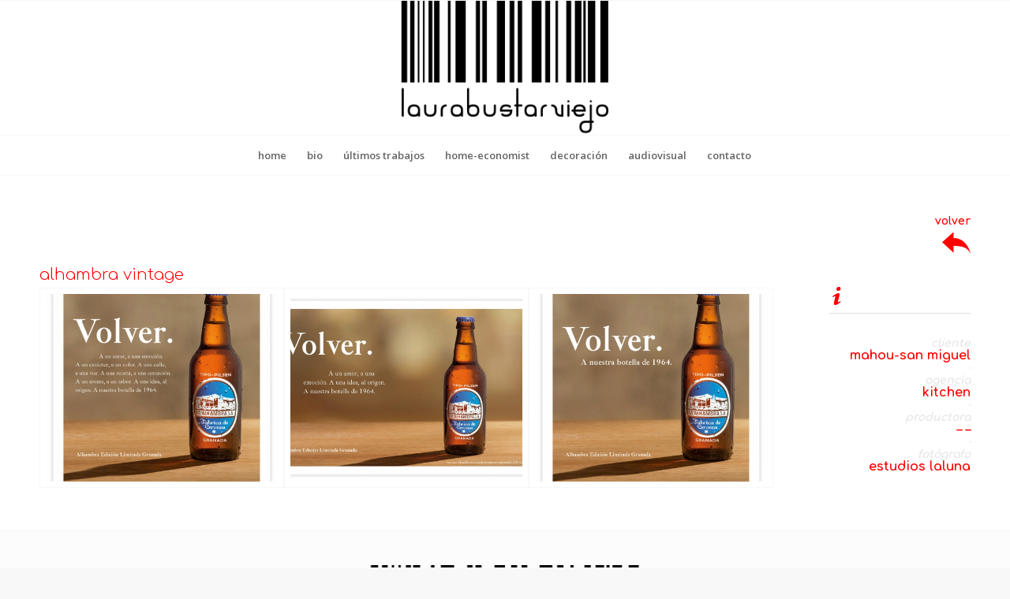

--- FILE ---
content_type: text/html; charset=UTF-8
request_url: https://www.laurabustarviejo.com/portfolio-item/alhambra-vintage/
body_size: 17060
content:
<!DOCTYPE html>
<html lang="es" class="html_stretched responsive av-preloader-active av-preloader-enabled  html_header_top html_logo_center html_bottom_nav_header html_menu_right html_custom html_header_sticky html_header_shrinking html_mobile_menu_tablet html_header_searchicon_disabled html_content_align_center html_header_unstick_top html_header_stretch html_av-submenu-hidden html_av-submenu-display-click html_av-overlay-side html_av-overlay-side-classic html_av-submenu-noclone html_entry_id_1564 av-cookies-no-cookie-consent av-no-preview av-default-lightbox html_text_menu_active av-mobile-menu-switch-default">
<head>
<meta charset="UTF-8" />


<!-- mobile setting -->
<meta name="viewport" content="width=device-width, initial-scale=1">

<!-- Scripts/CSS and wp_head hook -->
<meta name='robots' content='index, follow, max-image-preview:large, max-snippet:-1, max-video-preview:-1' />

	<!-- This site is optimized with the Yoast SEO plugin v20.11 - https://yoast.com/wordpress/plugins/seo/ -->
	<title>alhambra vintage - laurabustarviejo.com</title>
	<link rel="canonical" href="https://www.laurabustarviejo.com/portfolio-item/alhambra-vintage/" />
	<meta property="og:locale" content="es_ES" />
	<meta property="og:type" content="article" />
	<meta property="og:title" content="alhambra vintage - laurabustarviejo.com" />
	<meta property="og:url" content="https://www.laurabustarviejo.com/portfolio-item/alhambra-vintage/" />
	<meta property="og:site_name" content="laurabustarviejo.com" />
	<meta property="article:modified_time" content="2019-01-10T17:28:06+00:00" />
	<meta property="og:image" content="https://www.laurabustarviejo.com/wp-content/uploads/2018/05/Cervezas-Alhambra-Vintage-Print.jpg" />
	<meta property="og:image:width" content="721" />
	<meta property="og:image:height" content="1000" />
	<meta property="og:image:type" content="image/jpeg" />
	<meta name="twitter:card" content="summary_large_image" />
	<meta name="twitter:label1" content="Tiempo de lectura" />
	<meta name="twitter:data1" content="2 minutos" />
	<script type="application/ld+json" class="yoast-schema-graph">{"@context":"https://schema.org","@graph":[{"@type":"WebPage","@id":"https://www.laurabustarviejo.com/portfolio-item/alhambra-vintage/","url":"https://www.laurabustarviejo.com/portfolio-item/alhambra-vintage/","name":"alhambra vintage - laurabustarviejo.com","isPartOf":{"@id":"https://www.laurabustarviejo.com/#website"},"primaryImageOfPage":{"@id":"https://www.laurabustarviejo.com/portfolio-item/alhambra-vintage/#primaryimage"},"image":{"@id":"https://www.laurabustarviejo.com/portfolio-item/alhambra-vintage/#primaryimage"},"thumbnailUrl":"https://www.laurabustarviejo.com/wp-content/uploads/2018/05/Cervezas-Alhambra-Vintage-Print.jpg","datePublished":"2017-12-15T15:40:20+00:00","dateModified":"2019-01-10T17:28:06+00:00","breadcrumb":{"@id":"https://www.laurabustarviejo.com/portfolio-item/alhambra-vintage/#breadcrumb"},"inLanguage":"es","potentialAction":[{"@type":"ReadAction","target":["https://www.laurabustarviejo.com/portfolio-item/alhambra-vintage/"]}]},{"@type":"ImageObject","inLanguage":"es","@id":"https://www.laurabustarviejo.com/portfolio-item/alhambra-vintage/#primaryimage","url":"https://www.laurabustarviejo.com/wp-content/uploads/2018/05/Cervezas-Alhambra-Vintage-Print.jpg","contentUrl":"https://www.laurabustarviejo.com/wp-content/uploads/2018/05/Cervezas-Alhambra-Vintage-Print.jpg","width":721,"height":1000},{"@type":"BreadcrumbList","@id":"https://www.laurabustarviejo.com/portfolio-item/alhambra-vintage/#breadcrumb","itemListElement":[{"@type":"ListItem","position":1,"name":"Portada","item":"https://www.laurabustarviejo.com/home-economist-estilista-de-cocina-y-decoracion/"},{"@type":"ListItem","position":2,"name":"alhambra vintage"}]},{"@type":"WebSite","@id":"https://www.laurabustarviejo.com/#website","url":"https://www.laurabustarviejo.com/","name":"laurabustarviejo.com","description":"Home Economist, Estilista de Cocina y Decoración","potentialAction":[{"@type":"SearchAction","target":{"@type":"EntryPoint","urlTemplate":"https://www.laurabustarviejo.com/?s={search_term_string}"},"query-input":"required name=search_term_string"}],"inLanguage":"es"}]}</script>
	<!-- / Yoast SEO plugin. -->


<link rel='dns-prefetch' href='//www.laurabustarviejo.com' />
<link rel="alternate" type="application/rss+xml" title="laurabustarviejo.com &raquo; Feed" href="https://www.laurabustarviejo.com/feed/" />
<link rel="alternate" type="application/rss+xml" title="laurabustarviejo.com &raquo; Feed de los comentarios" href="https://www.laurabustarviejo.com/comments/feed/" />

<!-- google webfont font replacement -->

			<script type='text/javascript'>

				(function() {

					/*	check if webfonts are disabled by user setting via cookie - or user must opt in.	*/
					var html = document.getElementsByTagName('html')[0];
					var cookie_check = html.className.indexOf('av-cookies-needs-opt-in') >= 0 || html.className.indexOf('av-cookies-can-opt-out') >= 0;
					var allow_continue = true;
					var silent_accept_cookie = html.className.indexOf('av-cookies-user-silent-accept') >= 0;

					if( cookie_check && ! silent_accept_cookie )
					{
						if( ! document.cookie.match(/aviaCookieConsent/) || html.className.indexOf('av-cookies-session-refused') >= 0 )
						{
							allow_continue = false;
						}
						else
						{
							if( ! document.cookie.match(/aviaPrivacyRefuseCookiesHideBar/) )
							{
								allow_continue = false;
							}
							else if( ! document.cookie.match(/aviaPrivacyEssentialCookiesEnabled/) )
							{
								allow_continue = false;
							}
							else if( document.cookie.match(/aviaPrivacyGoogleWebfontsDisabled/) )
							{
								allow_continue = false;
							}
						}
					}

					if( allow_continue )
					{
						var f = document.createElement('link');

						f.type 	= 'text/css';
						f.rel 	= 'stylesheet';
						f.href 	= 'https://fonts.googleapis.com/css?family=Comfortaa:300,400,700%7COpen+Sans:400,600&display=auto';
						f.id 	= 'avia-google-webfont';

						document.getElementsByTagName('head')[0].appendChild(f);
					}
				})();

			</script>
			<script type="text/javascript">
window._wpemojiSettings = {"baseUrl":"https:\/\/s.w.org\/images\/core\/emoji\/14.0.0\/72x72\/","ext":".png","svgUrl":"https:\/\/s.w.org\/images\/core\/emoji\/14.0.0\/svg\/","svgExt":".svg","source":{"concatemoji":"https:\/\/www.laurabustarviejo.com\/wp-includes\/js\/wp-emoji-release.min.js?ver=6.2.6"}};
/*! This file is auto-generated */
!function(e,a,t){var n,r,o,i=a.createElement("canvas"),p=i.getContext&&i.getContext("2d");function s(e,t){p.clearRect(0,0,i.width,i.height),p.fillText(e,0,0);e=i.toDataURL();return p.clearRect(0,0,i.width,i.height),p.fillText(t,0,0),e===i.toDataURL()}function c(e){var t=a.createElement("script");t.src=e,t.defer=t.type="text/javascript",a.getElementsByTagName("head")[0].appendChild(t)}for(o=Array("flag","emoji"),t.supports={everything:!0,everythingExceptFlag:!0},r=0;r<o.length;r++)t.supports[o[r]]=function(e){if(p&&p.fillText)switch(p.textBaseline="top",p.font="600 32px Arial",e){case"flag":return s("\ud83c\udff3\ufe0f\u200d\u26a7\ufe0f","\ud83c\udff3\ufe0f\u200b\u26a7\ufe0f")?!1:!s("\ud83c\uddfa\ud83c\uddf3","\ud83c\uddfa\u200b\ud83c\uddf3")&&!s("\ud83c\udff4\udb40\udc67\udb40\udc62\udb40\udc65\udb40\udc6e\udb40\udc67\udb40\udc7f","\ud83c\udff4\u200b\udb40\udc67\u200b\udb40\udc62\u200b\udb40\udc65\u200b\udb40\udc6e\u200b\udb40\udc67\u200b\udb40\udc7f");case"emoji":return!s("\ud83e\udef1\ud83c\udffb\u200d\ud83e\udef2\ud83c\udfff","\ud83e\udef1\ud83c\udffb\u200b\ud83e\udef2\ud83c\udfff")}return!1}(o[r]),t.supports.everything=t.supports.everything&&t.supports[o[r]],"flag"!==o[r]&&(t.supports.everythingExceptFlag=t.supports.everythingExceptFlag&&t.supports[o[r]]);t.supports.everythingExceptFlag=t.supports.everythingExceptFlag&&!t.supports.flag,t.DOMReady=!1,t.readyCallback=function(){t.DOMReady=!0},t.supports.everything||(n=function(){t.readyCallback()},a.addEventListener?(a.addEventListener("DOMContentLoaded",n,!1),e.addEventListener("load",n,!1)):(e.attachEvent("onload",n),a.attachEvent("onreadystatechange",function(){"complete"===a.readyState&&t.readyCallback()})),(e=t.source||{}).concatemoji?c(e.concatemoji):e.wpemoji&&e.twemoji&&(c(e.twemoji),c(e.wpemoji)))}(window,document,window._wpemojiSettings);
</script>
<style type="text/css">
img.wp-smiley,
img.emoji {
	display: inline !important;
	border: none !important;
	box-shadow: none !important;
	height: 1em !important;
	width: 1em !important;
	margin: 0 0.07em !important;
	vertical-align: -0.1em !important;
	background: none !important;
	padding: 0 !important;
}
</style>
	<link rel='stylesheet' id='avia-grid-css' href='https://www.laurabustarviejo.com/wp-content/themes/enfold/css/grid.css?ver=5.6.4' type='text/css' media='all' />
<link rel='stylesheet' id='avia-base-css' href='https://www.laurabustarviejo.com/wp-content/themes/enfold/css/base.css?ver=5.6.4' type='text/css' media='all' />
<link rel='stylesheet' id='avia-layout-css' href='https://www.laurabustarviejo.com/wp-content/themes/enfold/css/layout.css?ver=5.6.4' type='text/css' media='all' />
<link rel='stylesheet' id='avia-module-blog-css' href='https://www.laurabustarviejo.com/wp-content/themes/enfold/config-templatebuilder/avia-shortcodes/blog/blog.css?ver=5.6.4' type='text/css' media='all' />
<link rel='stylesheet' id='avia-module-postslider-css' href='https://www.laurabustarviejo.com/wp-content/themes/enfold/config-templatebuilder/avia-shortcodes/postslider/postslider.css?ver=5.6.4' type='text/css' media='all' />
<link rel='stylesheet' id='avia-module-button-css' href='https://www.laurabustarviejo.com/wp-content/themes/enfold/config-templatebuilder/avia-shortcodes/buttons/buttons.css?ver=5.6.4' type='text/css' media='all' />
<link rel='stylesheet' id='avia-module-button-fullwidth-css' href='https://www.laurabustarviejo.com/wp-content/themes/enfold/config-templatebuilder/avia-shortcodes/buttons_fullwidth/buttons_fullwidth.css?ver=5.6.4' type='text/css' media='all' />
<link rel='stylesheet' id='avia-module-comments-css' href='https://www.laurabustarviejo.com/wp-content/themes/enfold/config-templatebuilder/avia-shortcodes/comments/comments.css?ver=5.6.4' type='text/css' media='all' />
<link rel='stylesheet' id='avia-module-contact-css' href='https://www.laurabustarviejo.com/wp-content/themes/enfold/config-templatebuilder/avia-shortcodes/contact/contact.css?ver=5.6.4' type='text/css' media='all' />
<link rel='stylesheet' id='avia-module-slideshow-css' href='https://www.laurabustarviejo.com/wp-content/themes/enfold/config-templatebuilder/avia-shortcodes/slideshow/slideshow.css?ver=5.6.4' type='text/css' media='all' />
<link rel='stylesheet' id='avia-module-gallery-css' href='https://www.laurabustarviejo.com/wp-content/themes/enfold/config-templatebuilder/avia-shortcodes/gallery/gallery.css?ver=5.6.4' type='text/css' media='all' />
<link rel='stylesheet' id='avia-module-gridrow-css' href='https://www.laurabustarviejo.com/wp-content/themes/enfold/config-templatebuilder/avia-shortcodes/grid_row/grid_row.css?ver=5.6.4' type='text/css' media='all' />
<link rel='stylesheet' id='avia-module-heading-css' href='https://www.laurabustarviejo.com/wp-content/themes/enfold/config-templatebuilder/avia-shortcodes/heading/heading.css?ver=5.6.4' type='text/css' media='all' />
<link rel='stylesheet' id='avia-module-hr-css' href='https://www.laurabustarviejo.com/wp-content/themes/enfold/config-templatebuilder/avia-shortcodes/hr/hr.css?ver=5.6.4' type='text/css' media='all' />
<link rel='stylesheet' id='avia-module-icon-css' href='https://www.laurabustarviejo.com/wp-content/themes/enfold/config-templatebuilder/avia-shortcodes/icon/icon.css?ver=5.6.4' type='text/css' media='all' />
<link rel='stylesheet' id='avia-module-iconbox-css' href='https://www.laurabustarviejo.com/wp-content/themes/enfold/config-templatebuilder/avia-shortcodes/iconbox/iconbox.css?ver=5.6.4' type='text/css' media='all' />
<link rel='stylesheet' id='avia-module-image-css' href='https://www.laurabustarviejo.com/wp-content/themes/enfold/config-templatebuilder/avia-shortcodes/image/image.css?ver=5.6.4' type='text/css' media='all' />
<link rel='stylesheet' id='avia-module-masonry-css' href='https://www.laurabustarviejo.com/wp-content/themes/enfold/config-templatebuilder/avia-shortcodes/masonry_entries/masonry_entries.css?ver=5.6.4' type='text/css' media='all' />
<link rel='stylesheet' id='avia-siteloader-css' href='https://www.laurabustarviejo.com/wp-content/themes/enfold/css/avia-snippet-site-preloader.css?ver=5.6.4' type='text/css' media='all' />
<link rel='stylesheet' id='avia-module-menu-css' href='https://www.laurabustarviejo.com/wp-content/themes/enfold/config-templatebuilder/avia-shortcodes/menu/menu.css?ver=5.6.4' type='text/css' media='all' />
<link rel='stylesheet' id='avia-module-slideshow-accordion-css' href='https://www.laurabustarviejo.com/wp-content/themes/enfold/config-templatebuilder/avia-shortcodes/slideshow_accordion/slideshow_accordion.css?ver=5.6.4' type='text/css' media='all' />
<link rel='stylesheet' id='avia-module-social-css' href='https://www.laurabustarviejo.com/wp-content/themes/enfold/config-templatebuilder/avia-shortcodes/social_share/social_share.css?ver=5.6.4' type='text/css' media='all' />
<link rel='stylesheet' id='avia-module-table-css' href='https://www.laurabustarviejo.com/wp-content/themes/enfold/config-templatebuilder/avia-shortcodes/table/table.css?ver=5.6.4' type='text/css' media='all' />
<link rel='stylesheet' id='avia-module-tabs-css' href='https://www.laurabustarviejo.com/wp-content/themes/enfold/config-templatebuilder/avia-shortcodes/tabs/tabs.css?ver=5.6.4' type='text/css' media='all' />
<link rel='stylesheet' id='avia-module-video-css' href='https://www.laurabustarviejo.com/wp-content/themes/enfold/config-templatebuilder/avia-shortcodes/video/video.css?ver=5.6.4' type='text/css' media='all' />
<link rel='stylesheet' id='wp-block-library-css' href='https://www.laurabustarviejo.com/wp-includes/css/dist/block-library/style.min.css?ver=6.2.6' type='text/css' media='all' />
<link rel='stylesheet' id='wpzoom-social-icons-block-style-css' href='https://www.laurabustarviejo.com/wp-content/plugins/social-icons-widget-by-wpzoom/block/dist/style-wpzoom-social-icons.css?ver=4.2.13' type='text/css' media='all' />
<style id='global-styles-inline-css' type='text/css'>
body{--wp--preset--color--black: #000000;--wp--preset--color--cyan-bluish-gray: #abb8c3;--wp--preset--color--white: #ffffff;--wp--preset--color--pale-pink: #f78da7;--wp--preset--color--vivid-red: #cf2e2e;--wp--preset--color--luminous-vivid-orange: #ff6900;--wp--preset--color--luminous-vivid-amber: #fcb900;--wp--preset--color--light-green-cyan: #7bdcb5;--wp--preset--color--vivid-green-cyan: #00d084;--wp--preset--color--pale-cyan-blue: #8ed1fc;--wp--preset--color--vivid-cyan-blue: #0693e3;--wp--preset--color--vivid-purple: #9b51e0;--wp--preset--color--metallic-red: #b02b2c;--wp--preset--color--maximum-yellow-red: #edae44;--wp--preset--color--yellow-sun: #eeee22;--wp--preset--color--palm-leaf: #83a846;--wp--preset--color--aero: #7bb0e7;--wp--preset--color--old-lavender: #745f7e;--wp--preset--color--steel-teal: #5f8789;--wp--preset--color--raspberry-pink: #d65799;--wp--preset--color--medium-turquoise: #4ecac2;--wp--preset--gradient--vivid-cyan-blue-to-vivid-purple: linear-gradient(135deg,rgba(6,147,227,1) 0%,rgb(155,81,224) 100%);--wp--preset--gradient--light-green-cyan-to-vivid-green-cyan: linear-gradient(135deg,rgb(122,220,180) 0%,rgb(0,208,130) 100%);--wp--preset--gradient--luminous-vivid-amber-to-luminous-vivid-orange: linear-gradient(135deg,rgba(252,185,0,1) 0%,rgba(255,105,0,1) 100%);--wp--preset--gradient--luminous-vivid-orange-to-vivid-red: linear-gradient(135deg,rgba(255,105,0,1) 0%,rgb(207,46,46) 100%);--wp--preset--gradient--very-light-gray-to-cyan-bluish-gray: linear-gradient(135deg,rgb(238,238,238) 0%,rgb(169,184,195) 100%);--wp--preset--gradient--cool-to-warm-spectrum: linear-gradient(135deg,rgb(74,234,220) 0%,rgb(151,120,209) 20%,rgb(207,42,186) 40%,rgb(238,44,130) 60%,rgb(251,105,98) 80%,rgb(254,248,76) 100%);--wp--preset--gradient--blush-light-purple: linear-gradient(135deg,rgb(255,206,236) 0%,rgb(152,150,240) 100%);--wp--preset--gradient--blush-bordeaux: linear-gradient(135deg,rgb(254,205,165) 0%,rgb(254,45,45) 50%,rgb(107,0,62) 100%);--wp--preset--gradient--luminous-dusk: linear-gradient(135deg,rgb(255,203,112) 0%,rgb(199,81,192) 50%,rgb(65,88,208) 100%);--wp--preset--gradient--pale-ocean: linear-gradient(135deg,rgb(255,245,203) 0%,rgb(182,227,212) 50%,rgb(51,167,181) 100%);--wp--preset--gradient--electric-grass: linear-gradient(135deg,rgb(202,248,128) 0%,rgb(113,206,126) 100%);--wp--preset--gradient--midnight: linear-gradient(135deg,rgb(2,3,129) 0%,rgb(40,116,252) 100%);--wp--preset--duotone--dark-grayscale: url('#wp-duotone-dark-grayscale');--wp--preset--duotone--grayscale: url('#wp-duotone-grayscale');--wp--preset--duotone--purple-yellow: url('#wp-duotone-purple-yellow');--wp--preset--duotone--blue-red: url('#wp-duotone-blue-red');--wp--preset--duotone--midnight: url('#wp-duotone-midnight');--wp--preset--duotone--magenta-yellow: url('#wp-duotone-magenta-yellow');--wp--preset--duotone--purple-green: url('#wp-duotone-purple-green');--wp--preset--duotone--blue-orange: url('#wp-duotone-blue-orange');--wp--preset--font-size--small: 1rem;--wp--preset--font-size--medium: 1.125rem;--wp--preset--font-size--large: 1.75rem;--wp--preset--font-size--x-large: clamp(1.75rem, 3vw, 2.25rem);--wp--preset--spacing--20: 0.44rem;--wp--preset--spacing--30: 0.67rem;--wp--preset--spacing--40: 1rem;--wp--preset--spacing--50: 1.5rem;--wp--preset--spacing--60: 2.25rem;--wp--preset--spacing--70: 3.38rem;--wp--preset--spacing--80: 5.06rem;--wp--preset--shadow--natural: 6px 6px 9px rgba(0, 0, 0, 0.2);--wp--preset--shadow--deep: 12px 12px 50px rgba(0, 0, 0, 0.4);--wp--preset--shadow--sharp: 6px 6px 0px rgba(0, 0, 0, 0.2);--wp--preset--shadow--outlined: 6px 6px 0px -3px rgba(255, 255, 255, 1), 6px 6px rgba(0, 0, 0, 1);--wp--preset--shadow--crisp: 6px 6px 0px rgba(0, 0, 0, 1);}body { margin: 0;--wp--style--global--content-size: 800px;--wp--style--global--wide-size: 1130px; }.wp-site-blocks > .alignleft { float: left; margin-right: 2em; }.wp-site-blocks > .alignright { float: right; margin-left: 2em; }.wp-site-blocks > .aligncenter { justify-content: center; margin-left: auto; margin-right: auto; }:where(.is-layout-flex){gap: 0.5em;}body .is-layout-flow > .alignleft{float: left;margin-inline-start: 0;margin-inline-end: 2em;}body .is-layout-flow > .alignright{float: right;margin-inline-start: 2em;margin-inline-end: 0;}body .is-layout-flow > .aligncenter{margin-left: auto !important;margin-right: auto !important;}body .is-layout-constrained > .alignleft{float: left;margin-inline-start: 0;margin-inline-end: 2em;}body .is-layout-constrained > .alignright{float: right;margin-inline-start: 2em;margin-inline-end: 0;}body .is-layout-constrained > .aligncenter{margin-left: auto !important;margin-right: auto !important;}body .is-layout-constrained > :where(:not(.alignleft):not(.alignright):not(.alignfull)){max-width: var(--wp--style--global--content-size);margin-left: auto !important;margin-right: auto !important;}body .is-layout-constrained > .alignwide{max-width: var(--wp--style--global--wide-size);}body .is-layout-flex{display: flex;}body .is-layout-flex{flex-wrap: wrap;align-items: center;}body .is-layout-flex > *{margin: 0;}body{padding-top: 0px;padding-right: 0px;padding-bottom: 0px;padding-left: 0px;}a:where(:not(.wp-element-button)){text-decoration: underline;}.wp-element-button, .wp-block-button__link{background-color: #32373c;border-width: 0;color: #fff;font-family: inherit;font-size: inherit;line-height: inherit;padding: calc(0.667em + 2px) calc(1.333em + 2px);text-decoration: none;}.has-black-color{color: var(--wp--preset--color--black) !important;}.has-cyan-bluish-gray-color{color: var(--wp--preset--color--cyan-bluish-gray) !important;}.has-white-color{color: var(--wp--preset--color--white) !important;}.has-pale-pink-color{color: var(--wp--preset--color--pale-pink) !important;}.has-vivid-red-color{color: var(--wp--preset--color--vivid-red) !important;}.has-luminous-vivid-orange-color{color: var(--wp--preset--color--luminous-vivid-orange) !important;}.has-luminous-vivid-amber-color{color: var(--wp--preset--color--luminous-vivid-amber) !important;}.has-light-green-cyan-color{color: var(--wp--preset--color--light-green-cyan) !important;}.has-vivid-green-cyan-color{color: var(--wp--preset--color--vivid-green-cyan) !important;}.has-pale-cyan-blue-color{color: var(--wp--preset--color--pale-cyan-blue) !important;}.has-vivid-cyan-blue-color{color: var(--wp--preset--color--vivid-cyan-blue) !important;}.has-vivid-purple-color{color: var(--wp--preset--color--vivid-purple) !important;}.has-metallic-red-color{color: var(--wp--preset--color--metallic-red) !important;}.has-maximum-yellow-red-color{color: var(--wp--preset--color--maximum-yellow-red) !important;}.has-yellow-sun-color{color: var(--wp--preset--color--yellow-sun) !important;}.has-palm-leaf-color{color: var(--wp--preset--color--palm-leaf) !important;}.has-aero-color{color: var(--wp--preset--color--aero) !important;}.has-old-lavender-color{color: var(--wp--preset--color--old-lavender) !important;}.has-steel-teal-color{color: var(--wp--preset--color--steel-teal) !important;}.has-raspberry-pink-color{color: var(--wp--preset--color--raspberry-pink) !important;}.has-medium-turquoise-color{color: var(--wp--preset--color--medium-turquoise) !important;}.has-black-background-color{background-color: var(--wp--preset--color--black) !important;}.has-cyan-bluish-gray-background-color{background-color: var(--wp--preset--color--cyan-bluish-gray) !important;}.has-white-background-color{background-color: var(--wp--preset--color--white) !important;}.has-pale-pink-background-color{background-color: var(--wp--preset--color--pale-pink) !important;}.has-vivid-red-background-color{background-color: var(--wp--preset--color--vivid-red) !important;}.has-luminous-vivid-orange-background-color{background-color: var(--wp--preset--color--luminous-vivid-orange) !important;}.has-luminous-vivid-amber-background-color{background-color: var(--wp--preset--color--luminous-vivid-amber) !important;}.has-light-green-cyan-background-color{background-color: var(--wp--preset--color--light-green-cyan) !important;}.has-vivid-green-cyan-background-color{background-color: var(--wp--preset--color--vivid-green-cyan) !important;}.has-pale-cyan-blue-background-color{background-color: var(--wp--preset--color--pale-cyan-blue) !important;}.has-vivid-cyan-blue-background-color{background-color: var(--wp--preset--color--vivid-cyan-blue) !important;}.has-vivid-purple-background-color{background-color: var(--wp--preset--color--vivid-purple) !important;}.has-metallic-red-background-color{background-color: var(--wp--preset--color--metallic-red) !important;}.has-maximum-yellow-red-background-color{background-color: var(--wp--preset--color--maximum-yellow-red) !important;}.has-yellow-sun-background-color{background-color: var(--wp--preset--color--yellow-sun) !important;}.has-palm-leaf-background-color{background-color: var(--wp--preset--color--palm-leaf) !important;}.has-aero-background-color{background-color: var(--wp--preset--color--aero) !important;}.has-old-lavender-background-color{background-color: var(--wp--preset--color--old-lavender) !important;}.has-steel-teal-background-color{background-color: var(--wp--preset--color--steel-teal) !important;}.has-raspberry-pink-background-color{background-color: var(--wp--preset--color--raspberry-pink) !important;}.has-medium-turquoise-background-color{background-color: var(--wp--preset--color--medium-turquoise) !important;}.has-black-border-color{border-color: var(--wp--preset--color--black) !important;}.has-cyan-bluish-gray-border-color{border-color: var(--wp--preset--color--cyan-bluish-gray) !important;}.has-white-border-color{border-color: var(--wp--preset--color--white) !important;}.has-pale-pink-border-color{border-color: var(--wp--preset--color--pale-pink) !important;}.has-vivid-red-border-color{border-color: var(--wp--preset--color--vivid-red) !important;}.has-luminous-vivid-orange-border-color{border-color: var(--wp--preset--color--luminous-vivid-orange) !important;}.has-luminous-vivid-amber-border-color{border-color: var(--wp--preset--color--luminous-vivid-amber) !important;}.has-light-green-cyan-border-color{border-color: var(--wp--preset--color--light-green-cyan) !important;}.has-vivid-green-cyan-border-color{border-color: var(--wp--preset--color--vivid-green-cyan) !important;}.has-pale-cyan-blue-border-color{border-color: var(--wp--preset--color--pale-cyan-blue) !important;}.has-vivid-cyan-blue-border-color{border-color: var(--wp--preset--color--vivid-cyan-blue) !important;}.has-vivid-purple-border-color{border-color: var(--wp--preset--color--vivid-purple) !important;}.has-metallic-red-border-color{border-color: var(--wp--preset--color--metallic-red) !important;}.has-maximum-yellow-red-border-color{border-color: var(--wp--preset--color--maximum-yellow-red) !important;}.has-yellow-sun-border-color{border-color: var(--wp--preset--color--yellow-sun) !important;}.has-palm-leaf-border-color{border-color: var(--wp--preset--color--palm-leaf) !important;}.has-aero-border-color{border-color: var(--wp--preset--color--aero) !important;}.has-old-lavender-border-color{border-color: var(--wp--preset--color--old-lavender) !important;}.has-steel-teal-border-color{border-color: var(--wp--preset--color--steel-teal) !important;}.has-raspberry-pink-border-color{border-color: var(--wp--preset--color--raspberry-pink) !important;}.has-medium-turquoise-border-color{border-color: var(--wp--preset--color--medium-turquoise) !important;}.has-vivid-cyan-blue-to-vivid-purple-gradient-background{background: var(--wp--preset--gradient--vivid-cyan-blue-to-vivid-purple) !important;}.has-light-green-cyan-to-vivid-green-cyan-gradient-background{background: var(--wp--preset--gradient--light-green-cyan-to-vivid-green-cyan) !important;}.has-luminous-vivid-amber-to-luminous-vivid-orange-gradient-background{background: var(--wp--preset--gradient--luminous-vivid-amber-to-luminous-vivid-orange) !important;}.has-luminous-vivid-orange-to-vivid-red-gradient-background{background: var(--wp--preset--gradient--luminous-vivid-orange-to-vivid-red) !important;}.has-very-light-gray-to-cyan-bluish-gray-gradient-background{background: var(--wp--preset--gradient--very-light-gray-to-cyan-bluish-gray) !important;}.has-cool-to-warm-spectrum-gradient-background{background: var(--wp--preset--gradient--cool-to-warm-spectrum) !important;}.has-blush-light-purple-gradient-background{background: var(--wp--preset--gradient--blush-light-purple) !important;}.has-blush-bordeaux-gradient-background{background: var(--wp--preset--gradient--blush-bordeaux) !important;}.has-luminous-dusk-gradient-background{background: var(--wp--preset--gradient--luminous-dusk) !important;}.has-pale-ocean-gradient-background{background: var(--wp--preset--gradient--pale-ocean) !important;}.has-electric-grass-gradient-background{background: var(--wp--preset--gradient--electric-grass) !important;}.has-midnight-gradient-background{background: var(--wp--preset--gradient--midnight) !important;}.has-small-font-size{font-size: var(--wp--preset--font-size--small) !important;}.has-medium-font-size{font-size: var(--wp--preset--font-size--medium) !important;}.has-large-font-size{font-size: var(--wp--preset--font-size--large) !important;}.has-x-large-font-size{font-size: var(--wp--preset--font-size--x-large) !important;}
.wp-block-navigation a:where(:not(.wp-element-button)){color: inherit;}
:where(.wp-block-columns.is-layout-flex){gap: 2em;}
.wp-block-pullquote{font-size: 1.5em;line-height: 1.6;}
</style>
<link rel='stylesheet' id='avia-scs-css' href='https://www.laurabustarviejo.com/wp-content/themes/enfold/css/shortcodes.css?ver=5.6.4' type='text/css' media='all' />
<link rel='stylesheet' id='avia-fold-unfold-css' href='https://www.laurabustarviejo.com/wp-content/themes/enfold/css/avia-snippet-fold-unfold.css?ver=5.6.4' type='text/css' media='all' />
<link rel='stylesheet' id='avia-popup-css-css' href='https://www.laurabustarviejo.com/wp-content/themes/enfold/js/aviapopup/magnific-popup.min.css?ver=5.6.4' type='text/css' media='screen' />
<link rel='stylesheet' id='avia-lightbox-css' href='https://www.laurabustarviejo.com/wp-content/themes/enfold/css/avia-snippet-lightbox.css?ver=5.6.4' type='text/css' media='screen' />
<link rel='stylesheet' id='avia-widget-css-css' href='https://www.laurabustarviejo.com/wp-content/themes/enfold/css/avia-snippet-widget.css?ver=5.6.4' type='text/css' media='screen' />
<link rel='stylesheet' id='avia-dynamic-css' href='https://www.laurabustarviejo.com/wp-content/uploads/dynamic_avia/enfold.css?ver=64b504803d388' type='text/css' media='all' />
<link rel='stylesheet' id='avia-custom-css' href='https://www.laurabustarviejo.com/wp-content/themes/enfold/css/custom.css?ver=5.6.4' type='text/css' media='all' />
<link rel='stylesheet' id='wpzoom-social-icons-socicon-css' href='https://www.laurabustarviejo.com/wp-content/plugins/social-icons-widget-by-wpzoom/assets/css/wpzoom-socicon.css?ver=1689584559' type='text/css' media='all' />
<link rel='stylesheet' id='wpzoom-social-icons-genericons-css' href='https://www.laurabustarviejo.com/wp-content/plugins/social-icons-widget-by-wpzoom/assets/css/genericons.css?ver=1689584559' type='text/css' media='all' />
<link rel='stylesheet' id='wpzoom-social-icons-academicons-css' href='https://www.laurabustarviejo.com/wp-content/plugins/social-icons-widget-by-wpzoom/assets/css/academicons.min.css?ver=1689584559' type='text/css' media='all' />
<link rel='stylesheet' id='wpzoom-social-icons-font-awesome-3-css' href='https://www.laurabustarviejo.com/wp-content/plugins/social-icons-widget-by-wpzoom/assets/css/font-awesome-3.min.css?ver=1689584559' type='text/css' media='all' />
<link rel='stylesheet' id='dashicons-css' href='https://www.laurabustarviejo.com/wp-includes/css/dashicons.min.css?ver=6.2.6' type='text/css' media='all' />
<link rel='stylesheet' id='wpzoom-social-icons-styles-css' href='https://www.laurabustarviejo.com/wp-content/plugins/social-icons-widget-by-wpzoom/assets/css/wpzoom-social-icons-styles.css?ver=1689584559' type='text/css' media='all' />
<link rel='stylesheet' id='video-js-css' href='https://www.laurabustarviejo.com/wp-content/plugins/video-embed-thumbnail-generator/video-js/v5/video-js.min.css?ver=5.20.5' type='text/css' media='all' />
<link rel='stylesheet' id='video-js-kg-skin-css' href='https://www.laurabustarviejo.com/wp-content/plugins/video-embed-thumbnail-generator/video-js/v5/kg-video-js-skin.css?ver=4.8.11' type='text/css' media='all' />
<link rel='stylesheet' id='kgvid_video_styles-css' href='https://www.laurabustarviejo.com/wp-content/plugins/video-embed-thumbnail-generator/src/public/css/videopack-styles.css?ver=4.8.11' type='text/css' media='all' />
<link rel='preload' as='font'  id='wpzoom-social-icons-font-academicons-woff2-css' href='https://www.laurabustarviejo.com/wp-content/plugins/social-icons-widget-by-wpzoom/assets/font/academicons.woff2?v=1.9.2'  type='font/woff2' crossorigin />
<link rel='preload' as='font'  id='wpzoom-social-icons-font-fontawesome-3-woff2-css' href='https://www.laurabustarviejo.com/wp-content/plugins/social-icons-widget-by-wpzoom/assets/font/fontawesome-webfont.woff2?v=4.7.0'  type='font/woff2' crossorigin />
<link rel='preload' as='font'  id='wpzoom-social-icons-font-genericons-woff-css' href='https://www.laurabustarviejo.com/wp-content/plugins/social-icons-widget-by-wpzoom/assets/font/Genericons.woff'  type='font/woff' crossorigin />
<link rel='preload' as='font'  id='wpzoom-social-icons-font-socicon-woff2-css' href='https://www.laurabustarviejo.com/wp-content/plugins/social-icons-widget-by-wpzoom/assets/font/socicon.woff2?v=4.2.13'  type='font/woff2' crossorigin />
<link rel='stylesheet' id='avia-single-post-1564-css' href='https://www.laurabustarviejo.com/wp-content/uploads/dynamic_avia/avia_posts_css/post-1564.css?ver=ver-1689721280' type='text/css' media='all' />
<style id='rocket-lazyload-inline-css' type='text/css'>
.rll-youtube-player{position:relative;padding-bottom:56.23%;height:0;overflow:hidden;max-width:100%;}.rll-youtube-player iframe{position:absolute;top:0;left:0;width:100%;height:100%;z-index:100;background:0 0}.rll-youtube-player img{bottom:0;display:block;left:0;margin:auto;max-width:100%;width:100%;position:absolute;right:0;top:0;border:none;height:auto;cursor:pointer;-webkit-transition:.4s all;-moz-transition:.4s all;transition:.4s all}.rll-youtube-player img:hover{-webkit-filter:brightness(75%)}.rll-youtube-player .play{height:72px;width:72px;left:50%;top:50%;margin-left:-36px;margin-top:-36px;position:absolute;background:url(https://www.laurabustarviejo.com/wp-content/plugins/rocket-lazy-load/assets/img/youtube.png) no-repeat;cursor:pointer}
</style>
<script type='text/javascript' src='https://www.laurabustarviejo.com/wp-includes/js/jquery/jquery.min.js?ver=3.6.4' id='jquery-core-js'></script>
<script type='text/javascript' src='https://www.laurabustarviejo.com/wp-includes/js/jquery/jquery-migrate.min.js?ver=3.4.0' id='jquery-migrate-js'></script>
<script type='text/javascript' src='https://www.laurabustarviejo.com/wp-content/themes/enfold/js/avia-js.js?ver=5.6.4' id='avia-js-js'></script>
<script type='text/javascript' src='https://www.laurabustarviejo.com/wp-content/themes/enfold/js/avia-compat.js?ver=5.6.4' id='avia-compat-js'></script>
<link rel="https://api.w.org/" href="https://www.laurabustarviejo.com/wp-json/" /><link rel="alternate" type="application/json" href="https://www.laurabustarviejo.com/wp-json/wp/v2/portfolio/1564" /><link rel="EditURI" type="application/rsd+xml" title="RSD" href="https://www.laurabustarviejo.com/xmlrpc.php?rsd" />
<link rel="wlwmanifest" type="application/wlwmanifest+xml" href="https://www.laurabustarviejo.com/wp-includes/wlwmanifest.xml" />
<meta name="generator" content="WordPress 6.2.6" />
<link rel='shortlink' href='https://www.laurabustarviejo.com/?p=1564' />
<link rel="alternate" type="application/json+oembed" href="https://www.laurabustarviejo.com/wp-json/oembed/1.0/embed?url=https%3A%2F%2Fwww.laurabustarviejo.com%2Fportfolio-item%2Falhambra-vintage%2F" />
<link rel="alternate" type="text/xml+oembed" href="https://www.laurabustarviejo.com/wp-json/oembed/1.0/embed?url=https%3A%2F%2Fwww.laurabustarviejo.com%2Fportfolio-item%2Falhambra-vintage%2F&#038;format=xml" />
<link rel="profile" href="https://gmpg.org/xfn/11" />
<link rel="alternate" type="application/rss+xml" title="laurabustarviejo.com RSS2 Feed" href="https://www.laurabustarviejo.com/feed/" />
<link rel="pingback" href="https://www.laurabustarviejo.com/xmlrpc.php" />

<style type='text/css' media='screen'>
 #top #header_main > .container, #top #header_main > .container .main_menu  .av-main-nav > li > a, #top #header_main #menu-item-shop .cart_dropdown_link{ height:170px; line-height: 170px; }
 .html_top_nav_header .av-logo-container{ height:170px;  }
 .html_header_top.html_header_sticky #top #wrap_all #main{ padding-top:222px; } 
</style>
<!--[if lt IE 9]><script src="https://www.laurabustarviejo.com/wp-content/themes/enfold/js/html5shiv.js"></script><![endif]-->
<link rel="icon" href="https://www.laurabustarviejo.com/wp-content/uploads/2017/07/Home-Economist-Laura-Bustarviejo.jpg" type="image/x-icon">
<style type="text/css">.recentcomments a{display:inline !important;padding:0 !important;margin:0 !important;}</style><style type="text/css">
		@font-face {font-family: 'entypo-fontello'; font-weight: normal; font-style: normal; font-display: auto;
		src: url('https://www.laurabustarviejo.com/wp-content/themes/enfold/config-templatebuilder/avia-template-builder/assets/fonts/entypo-fontello.woff2') format('woff2'),
		url('https://www.laurabustarviejo.com/wp-content/themes/enfold/config-templatebuilder/avia-template-builder/assets/fonts/entypo-fontello.woff') format('woff'),
		url('https://www.laurabustarviejo.com/wp-content/themes/enfold/config-templatebuilder/avia-template-builder/assets/fonts/entypo-fontello.ttf') format('truetype'),
		url('https://www.laurabustarviejo.com/wp-content/themes/enfold/config-templatebuilder/avia-template-builder/assets/fonts/entypo-fontello.svg#entypo-fontello') format('svg'),
		url('https://www.laurabustarviejo.com/wp-content/themes/enfold/config-templatebuilder/avia-template-builder/assets/fonts/entypo-fontello.eot'),
		url('https://www.laurabustarviejo.com/wp-content/themes/enfold/config-templatebuilder/avia-template-builder/assets/fonts/entypo-fontello.eot?#iefix') format('embedded-opentype');
		} #top .avia-font-entypo-fontello, body .avia-font-entypo-fontello, html body [data-av_iconfont='entypo-fontello']:before{ font-family: 'entypo-fontello'; }
		</style>

<!--
Debugging Info for Theme support: 

Theme: Enfold
Version: 5.6.4
Installed: enfold
AviaFramework Version: 5.6
AviaBuilder Version: 5.3
aviaElementManager Version: 1.0.1
ML:512-PU:90-PLA:9
WP:6.2.6
Compress: CSS:disabled - JS:disabled
Updates: enabled - token has changed and not verified
PLAu:7
--><noscript><style id="rocket-lazyload-nojs-css">.rll-youtube-player, [data-lazy-src]{display:none !important;}</style></noscript>
</head>

<body data-rsssl=1 id="top" class="portfolio-template-default single single-portfolio postid-1564 stretched rtl_columns av-curtain-numeric comfortaa helvetica neue-websave helvetica_neue  avia-responsive-images-support av-recaptcha-enabled av-google-badge-hide" itemscope="itemscope" itemtype="https://schema.org/WebPage" >

	<svg xmlns="http://www.w3.org/2000/svg" viewBox="0 0 0 0" width="0" height="0" focusable="false" role="none" style="visibility: hidden; position: absolute; left: -9999px; overflow: hidden;" ><defs><filter id="wp-duotone-dark-grayscale"><feColorMatrix color-interpolation-filters="sRGB" type="matrix" values=" .299 .587 .114 0 0 .299 .587 .114 0 0 .299 .587 .114 0 0 .299 .587 .114 0 0 " /><feComponentTransfer color-interpolation-filters="sRGB" ><feFuncR type="table" tableValues="0 0.49803921568627" /><feFuncG type="table" tableValues="0 0.49803921568627" /><feFuncB type="table" tableValues="0 0.49803921568627" /><feFuncA type="table" tableValues="1 1" /></feComponentTransfer><feComposite in2="SourceGraphic" operator="in" /></filter></defs></svg><svg xmlns="http://www.w3.org/2000/svg" viewBox="0 0 0 0" width="0" height="0" focusable="false" role="none" style="visibility: hidden; position: absolute; left: -9999px; overflow: hidden;" ><defs><filter id="wp-duotone-grayscale"><feColorMatrix color-interpolation-filters="sRGB" type="matrix" values=" .299 .587 .114 0 0 .299 .587 .114 0 0 .299 .587 .114 0 0 .299 .587 .114 0 0 " /><feComponentTransfer color-interpolation-filters="sRGB" ><feFuncR type="table" tableValues="0 1" /><feFuncG type="table" tableValues="0 1" /><feFuncB type="table" tableValues="0 1" /><feFuncA type="table" tableValues="1 1" /></feComponentTransfer><feComposite in2="SourceGraphic" operator="in" /></filter></defs></svg><svg xmlns="http://www.w3.org/2000/svg" viewBox="0 0 0 0" width="0" height="0" focusable="false" role="none" style="visibility: hidden; position: absolute; left: -9999px; overflow: hidden;" ><defs><filter id="wp-duotone-purple-yellow"><feColorMatrix color-interpolation-filters="sRGB" type="matrix" values=" .299 .587 .114 0 0 .299 .587 .114 0 0 .299 .587 .114 0 0 .299 .587 .114 0 0 " /><feComponentTransfer color-interpolation-filters="sRGB" ><feFuncR type="table" tableValues="0.54901960784314 0.98823529411765" /><feFuncG type="table" tableValues="0 1" /><feFuncB type="table" tableValues="0.71764705882353 0.25490196078431" /><feFuncA type="table" tableValues="1 1" /></feComponentTransfer><feComposite in2="SourceGraphic" operator="in" /></filter></defs></svg><svg xmlns="http://www.w3.org/2000/svg" viewBox="0 0 0 0" width="0" height="0" focusable="false" role="none" style="visibility: hidden; position: absolute; left: -9999px; overflow: hidden;" ><defs><filter id="wp-duotone-blue-red"><feColorMatrix color-interpolation-filters="sRGB" type="matrix" values=" .299 .587 .114 0 0 .299 .587 .114 0 0 .299 .587 .114 0 0 .299 .587 .114 0 0 " /><feComponentTransfer color-interpolation-filters="sRGB" ><feFuncR type="table" tableValues="0 1" /><feFuncG type="table" tableValues="0 0.27843137254902" /><feFuncB type="table" tableValues="0.5921568627451 0.27843137254902" /><feFuncA type="table" tableValues="1 1" /></feComponentTransfer><feComposite in2="SourceGraphic" operator="in" /></filter></defs></svg><svg xmlns="http://www.w3.org/2000/svg" viewBox="0 0 0 0" width="0" height="0" focusable="false" role="none" style="visibility: hidden; position: absolute; left: -9999px; overflow: hidden;" ><defs><filter id="wp-duotone-midnight"><feColorMatrix color-interpolation-filters="sRGB" type="matrix" values=" .299 .587 .114 0 0 .299 .587 .114 0 0 .299 .587 .114 0 0 .299 .587 .114 0 0 " /><feComponentTransfer color-interpolation-filters="sRGB" ><feFuncR type="table" tableValues="0 0" /><feFuncG type="table" tableValues="0 0.64705882352941" /><feFuncB type="table" tableValues="0 1" /><feFuncA type="table" tableValues="1 1" /></feComponentTransfer><feComposite in2="SourceGraphic" operator="in" /></filter></defs></svg><svg xmlns="http://www.w3.org/2000/svg" viewBox="0 0 0 0" width="0" height="0" focusable="false" role="none" style="visibility: hidden; position: absolute; left: -9999px; overflow: hidden;" ><defs><filter id="wp-duotone-magenta-yellow"><feColorMatrix color-interpolation-filters="sRGB" type="matrix" values=" .299 .587 .114 0 0 .299 .587 .114 0 0 .299 .587 .114 0 0 .299 .587 .114 0 0 " /><feComponentTransfer color-interpolation-filters="sRGB" ><feFuncR type="table" tableValues="0.78039215686275 1" /><feFuncG type="table" tableValues="0 0.94901960784314" /><feFuncB type="table" tableValues="0.35294117647059 0.47058823529412" /><feFuncA type="table" tableValues="1 1" /></feComponentTransfer><feComposite in2="SourceGraphic" operator="in" /></filter></defs></svg><svg xmlns="http://www.w3.org/2000/svg" viewBox="0 0 0 0" width="0" height="0" focusable="false" role="none" style="visibility: hidden; position: absolute; left: -9999px; overflow: hidden;" ><defs><filter id="wp-duotone-purple-green"><feColorMatrix color-interpolation-filters="sRGB" type="matrix" values=" .299 .587 .114 0 0 .299 .587 .114 0 0 .299 .587 .114 0 0 .299 .587 .114 0 0 " /><feComponentTransfer color-interpolation-filters="sRGB" ><feFuncR type="table" tableValues="0.65098039215686 0.40392156862745" /><feFuncG type="table" tableValues="0 1" /><feFuncB type="table" tableValues="0.44705882352941 0.4" /><feFuncA type="table" tableValues="1 1" /></feComponentTransfer><feComposite in2="SourceGraphic" operator="in" /></filter></defs></svg><svg xmlns="http://www.w3.org/2000/svg" viewBox="0 0 0 0" width="0" height="0" focusable="false" role="none" style="visibility: hidden; position: absolute; left: -9999px; overflow: hidden;" ><defs><filter id="wp-duotone-blue-orange"><feColorMatrix color-interpolation-filters="sRGB" type="matrix" values=" .299 .587 .114 0 0 .299 .587 .114 0 0 .299 .587 .114 0 0 .299 .587 .114 0 0 " /><feComponentTransfer color-interpolation-filters="sRGB" ><feFuncR type="table" tableValues="0.098039215686275 1" /><feFuncG type="table" tableValues="0 0.66274509803922" /><feFuncB type="table" tableValues="0.84705882352941 0.41960784313725" /><feFuncA type="table" tableValues="1 1" /></feComponentTransfer><feComposite in2="SourceGraphic" operator="in" /></filter></defs></svg><div class='av-siteloader-wrap '><div class="av-siteloader-inner"><div class="av-siteloader-cell"><div class="av-siteloader"><div class="av-siteloader-extra"></div></div></div></div></div>
	<div id='wrap_all'>

	
<header id='header' class='all_colors header_color light_bg_color  av_header_top av_logo_center av_bottom_nav_header av_menu_right av_custom av_header_sticky av_header_shrinking av_header_stretch av_mobile_menu_tablet av_header_searchicon_disabled av_header_unstick_top av_header_border_disabled' data-av_shrink_factor='50' role="banner" itemscope="itemscope" itemtype="https://schema.org/WPHeader" >

		<div  id='header_main' class='container_wrap container_wrap_logo'>

        <div class='container av-logo-container'><div class='inner-container'><span class='logo avia-standard-logo'><a href='https://www.laurabustarviejo.com/' class=''><img src="data:image/svg+xml,%3Csvg%20xmlns='http://www.w3.org/2000/svg'%20viewBox='0%200%20300%20100'%3E%3C/svg%3E" height="100" width="300" alt='laurabustarviejo.com' title='' data-lazy-src="https://www.laurabustarviejo.com/wp-content/uploads/2016/03/laura_bustarviejo_800-300x191.png" /><noscript><img src="https://www.laurabustarviejo.com/wp-content/uploads/2016/03/laura_bustarviejo_800-300x191.png" height="100" width="300" alt='laurabustarviejo.com' title='' /></noscript></a></span></div></div><div id='header_main_alternate' class='container_wrap'><div class='container'><nav class='main_menu' data-selectname='Selecciona una página'  role="navigation" itemscope="itemscope" itemtype="https://schema.org/SiteNavigationElement" ><div class="avia-menu av-main-nav-wrap"><ul role="menu" class="menu av-main-nav" id="avia-menu"><li role="menuitem" id="menu-item-21" class="menu-item menu-item-type-post_type menu-item-object-page menu-item-home menu-item-mega-parent  menu-item-top-level menu-item-top-level-1"><a title="Home Economist, Estilista de Cocina y Decoración" href="https://www.laurabustarviejo.com/" itemprop="url" tabindex="0"><span class="avia-bullet"></span><span class="avia-menu-text">home</span><span class="avia-menu-fx"><span class="avia-arrow-wrap"><span class="avia-arrow"></span></span></span></a></li>
<li role="menuitem" id="menu-item-55" class="menu-item menu-item-type-post_type menu-item-object-page menu-item-top-level menu-item-top-level-2"><a href="https://www.laurabustarviejo.com/bio-laura-bustarviejo/" itemprop="url" tabindex="0"><span class="avia-bullet"></span><span class="avia-menu-text">bio</span><span class="avia-menu-fx"><span class="avia-arrow-wrap"><span class="avia-arrow"></span></span></span></a></li>
<li role="menuitem" id="menu-item-438" class="menu-item menu-item-type-post_type menu-item-object-page menu-item-top-level menu-item-top-level-3"><a href="https://www.laurabustarviejo.com/home-economist-publicidad-estilismo-cocina/" itemprop="url" tabindex="0"><span class="avia-bullet"></span><span class="avia-menu-text">últimos trabajos</span><span class="avia-menu-fx"><span class="avia-arrow-wrap"><span class="avia-arrow"></span></span></span></a></li>
<li role="menuitem" id="menu-item-64" class="menu-item menu-item-type-post_type menu-item-object-page menu-item-has-children menu-item-top-level menu-item-top-level-4"><a href="https://www.laurabustarviejo.com/home-economist-madrid/" itemprop="url" tabindex="0"><span class="avia-bullet"></span><span class="avia-menu-text">home-economist</span><span class="avia-menu-fx"><span class="avia-arrow-wrap"><span class="avia-arrow"></span></span></span></a>


<ul class="sub-menu">
	<li role="menuitem" id="menu-item-63" class="menu-item menu-item-type-post_type menu-item-object-page"><a href="https://www.laurabustarviejo.com/estilista-alimentacion-madrid/" itemprop="url" tabindex="0"><span class="avia-bullet"></span><span class="avia-menu-text">alimentación</span></a></li>
	<li role="menuitem" id="menu-item-1360" class="menu-item menu-item-type-post_type menu-item-object-page"><a href="https://www.laurabustarviejo.com/home-economist-alimentacion/" itemprop="url" tabindex="0"><span class="avia-bullet"></span><span class="avia-menu-text">publicidad</span></a></li>
	<li role="menuitem" id="menu-item-1361" class="menu-item menu-item-type-post_type menu-item-object-page"><a href="https://www.laurabustarviejo.com/food-stylist-madrid/" itemprop="url" tabindex="0"><span class="avia-bullet"></span><span class="avia-menu-text">acting</span></a></li>
	<li role="menuitem" id="menu-item-1363" class="menu-item menu-item-type-post_type menu-item-object-page"><a href="https://www.laurabustarviejo.com/estilista-alimentacion/" itemprop="url" tabindex="0"><span class="avia-bullet"></span><span class="avia-menu-text">bebidas</span></a></li>
	<li role="menuitem" id="menu-item-1364" class="menu-item menu-item-type-post_type menu-item-object-page"><a href="https://www.laurabustarviejo.com/estilista-de-cocina/" itemprop="url" tabindex="0"><span class="avia-bullet"></span><span class="avia-menu-text">recetas</span></a></li>
	<li role="menuitem" id="menu-item-62" class="menu-item menu-item-type-post_type menu-item-object-page"><a href="https://www.laurabustarviejo.com/home-economist-packaging/" itemprop="url" tabindex="0"><span class="avia-bullet"></span><span class="avia-menu-text">packaging</span></a></li>
</ul>
</li>
<li role="menuitem" id="menu-item-75" class="menu-item menu-item-type-post_type menu-item-object-page menu-item-top-level menu-item-top-level-5"><a href="https://www.laurabustarviejo.com/estilista-de-decoracion-y-publicidad/" itemprop="url" tabindex="0"><span class="avia-bullet"></span><span class="avia-menu-text">decoración</span><span class="avia-menu-fx"><span class="avia-arrow-wrap"><span class="avia-arrow"></span></span></span></a></li>
<li role="menuitem" id="menu-item-74" class="menu-item menu-item-type-post_type menu-item-object-page menu-item-top-level menu-item-top-level-6"><a href="https://www.laurabustarviejo.com/home-economist-spots-tv-alimentacion/" itemprop="url" tabindex="0"><span class="avia-bullet"></span><span class="avia-menu-text">audiovisual</span><span class="avia-menu-fx"><span class="avia-arrow-wrap"><span class="avia-arrow"></span></span></span></a></li>
<li role="menuitem" id="menu-item-78" class="menu-item menu-item-type-post_type menu-item-object-page menu-item-top-level menu-item-top-level-7"><a href="https://www.laurabustarviejo.com/contacto-home-economist/" itemprop="url" tabindex="0"><span class="avia-bullet"></span><span class="avia-menu-text">contacto</span><span class="avia-menu-fx"><span class="avia-arrow-wrap"><span class="avia-arrow"></span></span></span></a></li>
<li class="av-burger-menu-main menu-item-avia-special ">
	        			<a href="#" aria-label="Menú" aria-hidden="false">
							<span class="av-hamburger av-hamburger--spin av-js-hamburger">
								<span class="av-hamburger-box">
						          <span class="av-hamburger-inner"></span>
						          <strong>Menú</strong>
								</span>
							</span>
							<span class="avia_hidden_link_text">Menú</span>
						</a>
	        		   </li></ul></div></nav></div> </div> 
		<!-- end container_wrap-->
		</div>
<div class="header_bg"></div>
<!-- end header -->
</header>

	<div id='main' class='all_colors' data-scroll-offset='170'>

	<div   class='main_color container_wrap_first container_wrap fullsize'  ><div class='container av-section-cont-open' ><main  role="main" itemprop="mainContentOfPage"  class='template-page content  av-content-full alpha units'><div class='post-entry post-entry-type-page post-entry-1564'><div class='entry-content-wrapper clearfix'><section class="avia_codeblock_section  avia_code_block_0"  itemscope="itemscope" itemtype="https://schema.org/CreativeWork" ><div class='avia_codeblock '  itemprop="text" ><a href="javascript:window.history.back();"><H6 align="right">volver </H6><span  class='av_font_icon av-602gcs-aebe42a08886cef5bd5500531e195b93 avia_animate_when_visible av-icon-style- avia-icon-pos-right av-no-color avia-icon-animate'><span class='av-icon-char' aria-hidden='true' data-av_icon='' data-av_iconfont='entypo-fontello' ></span></span></a></div></section>
<div  class='av-special-heading av-jh99psaj-46b605ec6556ec3fa1116d44abff9d83 av-special-heading-h3 blockquote modern-quote  avia-builder-el-2  el_after_av_codeblock  el_before_av_four_fifth '><h3 class='av-special-heading-tag'  itemprop="headline"  >alhambra vintage</h3><div class="special-heading-border"><div class="special-heading-inner-border"></div></div></div>
<div  class='flex_column av-3kn5vw-ca8f26a60751bf21687c5b1642e111a1 av_four_fifth  avia-builder-el-3  el_after_av_heading  el_before_av_one_fifth  first flex_column_div av-zero-column-padding  '     ><div  class='avia-gallery av-jh99raq5-62fc4d22a921b88015941550c2e73bfc avia_animate_when_visible  avia-builder-el-4  avia-builder-el-no-sibling  deactivate_avia_lazyload avia-gallery-animate avia-gallery-1'  itemprop="image" itemscope="itemscope" itemtype="https://schema.org/ImageObject" ><meta itemprop="contentURL" content="https://www.laurabustarviejo.com/portfolio-item/alhambra-vintage/"><div class='avia-gallery-thumb'><a href="https://www.laurabustarviejo.com/wp-content/uploads/2018/05/Cervezas-Alhambra-Vintage-Print.jpg" data-srcset="https://www.laurabustarviejo.com/wp-content/uploads/2018/05/Cervezas-Alhambra-Vintage-Print.jpg 721w, https://www.laurabustarviejo.com/wp-content/uploads/2018/05/Cervezas-Alhambra-Vintage-Print-216x300.jpg 216w, https://www.laurabustarviejo.com/wp-content/uploads/2018/05/Cervezas-Alhambra-Vintage-Print-508x705.jpg 508w, https://www.laurabustarviejo.com/wp-content/uploads/2018/05/Cervezas-Alhambra-Vintage-Print-450x624.jpg 450w" data-sizes="(max-width: 721px) 100vw, 721px" data-rel='gallery-1' data-prev-img='https://www.laurabustarviejo.com/wp-content/uploads/2018/05/Cervezas-Alhambra-Vintage-Print-495x400.jpg' class='first_thumb lightbox ' data-onclick='1' title='Cervezas Alhambra Vintage Granada'  itemprop="thumbnailUrl"  ><img decoding="async" class="wp-image-1563 avia-img-lazy-loading-not-1563"   src="data:image/svg+xml,%3Csvg%20xmlns='http://www.w3.org/2000/svg'%20viewBox='0%200%20495%20400'%3E%3C/svg%3E" width="495" height="400"  title='Cervezas Alhambra Vintage Granada' alt='' data-lazy-src="https://www.laurabustarviejo.com/wp-content/uploads/2018/05/Cervezas-Alhambra-Vintage-Print-495x400.jpg" /><noscript><img decoding="async" class="wp-image-1563 avia-img-lazy-loading-not-1563"   src="https://www.laurabustarviejo.com/wp-content/uploads/2018/05/Cervezas-Alhambra-Vintage-Print-495x400.jpg" width="495" height="400"  title='Cervezas Alhambra Vintage Granada' alt='' /></noscript><div class='big-prev-fake'><img decoding="async" loading="lazy" class="wp-image-1563 avia-img-lazy-loading-1563"  width="495" height="400" src="data:image/svg+xml,%3Csvg%20xmlns='http://www.w3.org/2000/svg'%20viewBox='0%200%20495%20400'%3E%3C/svg%3E" title='Cervezas Alhambra Vintage Granada' alt='' data-lazy-src="https://www.laurabustarviejo.com/wp-content/uploads/2018/05/Cervezas-Alhambra-Vintage-Print-495x400.jpg" /><noscript><img decoding="async" loading="lazy" class="wp-image-1563 avia-img-lazy-loading-1563"  width="495" height="400" src="https://www.laurabustarviejo.com/wp-content/uploads/2018/05/Cervezas-Alhambra-Vintage-Print-495x400.jpg" title='Cervezas Alhambra Vintage Granada' alt='' /></noscript></div></a><a href="https://www.laurabustarviejo.com/wp-content/uploads/2018/05/Cervezas-Alhambra-Vintage-Aeropuerto-1030x598.jpg" data-srcset="https://www.laurabustarviejo.com/wp-content/uploads/2018/05/Cervezas-Alhambra-Vintage-Aeropuerto-1030x598.jpg 1030w, https://www.laurabustarviejo.com/wp-content/uploads/2018/05/Cervezas-Alhambra-Vintage-Aeropuerto-300x174.jpg 300w, https://www.laurabustarviejo.com/wp-content/uploads/2018/05/Cervezas-Alhambra-Vintage-Aeropuerto-768x446.jpg 768w, https://www.laurabustarviejo.com/wp-content/uploads/2018/05/Cervezas-Alhambra-Vintage-Aeropuerto-1500x872.jpg 1500w, https://www.laurabustarviejo.com/wp-content/uploads/2018/05/Cervezas-Alhambra-Vintage-Aeropuerto-705x410.jpg 705w, https://www.laurabustarviejo.com/wp-content/uploads/2018/05/Cervezas-Alhambra-Vintage-Aeropuerto-450x261.jpg 450w, https://www.laurabustarviejo.com/wp-content/uploads/2018/05/Cervezas-Alhambra-Vintage-Aeropuerto.jpg 2005w" data-sizes="(max-width: 1030px) 100vw, 1030px" data-rel='gallery-1' data-prev-img='https://www.laurabustarviejo.com/wp-content/uploads/2018/05/Cervezas-Alhambra-Vintage-Aeropuerto-495x400.jpg' class='lightbox ' data-onclick='2' title='Cervezas Alhambra Vintage Aeropuerto'  itemprop="thumbnailUrl"  ><img decoding="async" class="wp-image-1561 avia-img-lazy-loading-not-1561"   src="data:image/svg+xml,%3Csvg%20xmlns='http://www.w3.org/2000/svg'%20viewBox='0%200%20495%20400'%3E%3C/svg%3E" width="495" height="400"  title='Cervezas Alhambra Vintage Aeropuerto' alt='' data-lazy-srcset="https://www.laurabustarviejo.com/wp-content/uploads/2018/05/Cervezas-Alhambra-Vintage-Aeropuerto-495x400.jpg 495w, https://www.laurabustarviejo.com/wp-content/uploads/2018/05/Cervezas-Alhambra-Vintage-Aeropuerto-845x684.jpg 845w" data-lazy-sizes="(max-width: 495px) 100vw, 495px" data-lazy-src="https://www.laurabustarviejo.com/wp-content/uploads/2018/05/Cervezas-Alhambra-Vintage-Aeropuerto-495x400.jpg" /><noscript><img decoding="async" class="wp-image-1561 avia-img-lazy-loading-not-1561"   src="https://www.laurabustarviejo.com/wp-content/uploads/2018/05/Cervezas-Alhambra-Vintage-Aeropuerto-495x400.jpg" width="495" height="400"  title='Cervezas Alhambra Vintage Aeropuerto' alt='' srcset="https://www.laurabustarviejo.com/wp-content/uploads/2018/05/Cervezas-Alhambra-Vintage-Aeropuerto-495x400.jpg 495w, https://www.laurabustarviejo.com/wp-content/uploads/2018/05/Cervezas-Alhambra-Vintage-Aeropuerto-845x684.jpg 845w" sizes="(max-width: 495px) 100vw, 495px" /></noscript><div class='big-prev-fake'><img decoding="async" loading="lazy" class="wp-image-1561 avia-img-lazy-loading-1561"  width="495" height="400" src="data:image/svg+xml,%3Csvg%20xmlns='http://www.w3.org/2000/svg'%20viewBox='0%200%20495%20400'%3E%3C/svg%3E" title='Cervezas Alhambra Vintage Aeropuerto' alt='' data-lazy-srcset="https://www.laurabustarviejo.com/wp-content/uploads/2018/05/Cervezas-Alhambra-Vintage-Aeropuerto-495x400.jpg 495w, https://www.laurabustarviejo.com/wp-content/uploads/2018/05/Cervezas-Alhambra-Vintage-Aeropuerto-845x684.jpg 845w" data-lazy-sizes="(max-width: 495px) 100vw, 495px" data-lazy-src="https://www.laurabustarviejo.com/wp-content/uploads/2018/05/Cervezas-Alhambra-Vintage-Aeropuerto-495x400.jpg" /><noscript><img decoding="async" loading="lazy" class="wp-image-1561 avia-img-lazy-loading-1561"  width="495" height="400" src="https://www.laurabustarviejo.com/wp-content/uploads/2018/05/Cervezas-Alhambra-Vintage-Aeropuerto-495x400.jpg" title='Cervezas Alhambra Vintage Aeropuerto' alt='' srcset="https://www.laurabustarviejo.com/wp-content/uploads/2018/05/Cervezas-Alhambra-Vintage-Aeropuerto-495x400.jpg 495w, https://www.laurabustarviejo.com/wp-content/uploads/2018/05/Cervezas-Alhambra-Vintage-Aeropuerto-845x684.jpg 845w" sizes="(max-width: 495px) 100vw, 495px" /></noscript></div></a><a href="https://www.laurabustarviejo.com/wp-content/uploads/2018/05/Cervezas-Alhambra-Vintage-Exterior.jpg" data-srcset="https://www.laurabustarviejo.com/wp-content/uploads/2018/05/Cervezas-Alhambra-Vintage-Exterior.jpg 721w, https://www.laurabustarviejo.com/wp-content/uploads/2018/05/Cervezas-Alhambra-Vintage-Exterior-216x300.jpg 216w, https://www.laurabustarviejo.com/wp-content/uploads/2018/05/Cervezas-Alhambra-Vintage-Exterior-508x705.jpg 508w, https://www.laurabustarviejo.com/wp-content/uploads/2018/05/Cervezas-Alhambra-Vintage-Exterior-450x624.jpg 450w" data-sizes="(max-width: 721px) 100vw, 721px" data-rel='gallery-1' data-prev-img='https://www.laurabustarviejo.com/wp-content/uploads/2018/05/Cervezas-Alhambra-Vintage-Exterior-495x400.jpg' class='lightbox ' data-onclick='3' title='Cervezas Alhambra Vintage Exterior'  itemprop="thumbnailUrl"  ><img decoding="async" class="wp-image-1562 avia-img-lazy-loading-not-1562"   src="data:image/svg+xml,%3Csvg%20xmlns='http://www.w3.org/2000/svg'%20viewBox='0%200%20495%20400'%3E%3C/svg%3E" width="495" height="400"  title='Cervezas Alhambra Vintage Exterior' alt='' data-lazy-src="https://www.laurabustarviejo.com/wp-content/uploads/2018/05/Cervezas-Alhambra-Vintage-Exterior-495x400.jpg" /><noscript><img decoding="async" class="wp-image-1562 avia-img-lazy-loading-not-1562"   src="https://www.laurabustarviejo.com/wp-content/uploads/2018/05/Cervezas-Alhambra-Vintage-Exterior-495x400.jpg" width="495" height="400"  title='Cervezas Alhambra Vintage Exterior' alt='' /></noscript><div class='big-prev-fake'><img decoding="async" loading="lazy" class="wp-image-1562 avia-img-lazy-loading-1562"  width="495" height="400" src="data:image/svg+xml,%3Csvg%20xmlns='http://www.w3.org/2000/svg'%20viewBox='0%200%20495%20400'%3E%3C/svg%3E" title='Cervezas Alhambra Vintage Exterior' alt='' data-lazy-src="https://www.laurabustarviejo.com/wp-content/uploads/2018/05/Cervezas-Alhambra-Vintage-Exterior-495x400.jpg" /><noscript><img decoding="async" loading="lazy" class="wp-image-1562 avia-img-lazy-loading-1562"  width="495" height="400" src="https://www.laurabustarviejo.com/wp-content/uploads/2018/05/Cervezas-Alhambra-Vintage-Exterior-495x400.jpg" title='Cervezas Alhambra Vintage Exterior' alt='' /></noscript></div></a></div></div></div><div  class='flex_column av-2o2jdo-e22904d8c8b000220b333d8dad2004b0 av_one_fifth  avia-builder-el-5  el_after_av_four_fifth  avia-builder-el-last  flex_column_div av-zero-column-padding  '     ><article  class='iconbox iconbox_left av-jh99uzni-29462357548234cf2ba45b5837f53381  avia-builder-el-6  avia-builder-el-no-sibling '  itemscope="itemscope" itemtype="https://schema.org/CreativeWork" ><div class="iconbox_content"><header class="entry-content-header"><div class="iconbox_icon heading-color" aria-hidden='true' data-av_icon='' data-av_iconfont='entypo-fontello'></div></header><div class='iconbox_content_container '  itemprop="text" ><h6 style="text-align: right;"></h6>
<hr />
<h6 style="text-align: right;"><span style="color: #e6e6e8;"><em>cliente<br />
</em></span></h6>
<h5 style="text-align: right;">mahou-san miguel</h5>
<h6 style="text-align: right;"><span style="color: #e6e6e8;"><em>·<br />
agencia<br />
</em></span></h6>
<h5 style="text-align: right;"><a href="https://kitchen.es/">kitchen</a></h5>
<h6 style="text-align: right;"><span style="color: #e6e6e8;"><em>·<br />
productora<br />
</em></span></h6>
<h5 style="text-align: right;">&#8211; &#8211;</h5>
<h6 style="text-align: right;"><span style="color: #e6e6e8;"><em>·<br />
fotógrafo<br />
</em></span></h6>
<h5 style="text-align: right;"><a href="http://estudioslaluna.com/">estudios laluna</a></h5>
</div></div><footer class="entry-footer"></footer></article></div></p>
</div></div></main><!-- close content main element --> <!-- section close by builder template -->		</div><!--end builder template--></div><!-- close default .container_wrap element -->				<div class='container_wrap footer_color' id='footer'>

					<div class='container'>

						<div class='flex_column av_one_third  first el_before_av_one_third'><section id="text-3" class="widget clearfix widget_text">			<div class="textwidget"></div>
		<span class="seperator extralight-border"></span></section></div><div class='flex_column av_one_third  el_after_av_one_third el_before_av_one_third '><section id="text-2" class="widget clearfix widget_text">			<div class="textwidget"><a href="https://www.laurabustarviejo.com" title="inicio" > <img src="data:image/svg+xml,%3Csvg%20xmlns='http://www.w3.org/2000/svg'%20viewBox='0%200%200%200'%3E%3C/svg%3E" data-lazy-src="https://www.laurabustarviejo.com/wp-content/uploads/2016/03/Codigo-Foot.png"><noscript><img src="https://www.laurabustarviejo.com/wp-content/uploads/2016/03/Codigo-Foot.png"></noscript> </a></div>
		<span class="seperator extralight-border"></span></section></div><div class='flex_column av_one_third  el_after_av_one_third el_before_av_one_third '><section id="text-4" class="widget clearfix widget_text">			<div class="textwidget"></div>
		<span class="seperator extralight-border"></span></section></div>
					</div>

				<!-- ####### END FOOTER CONTAINER ####### -->
				</div>

	

	
				<footer class='container_wrap socket_color' id='socket'  role="contentinfo" itemscope="itemscope" itemtype="https://schema.org/WPFooter" >
                    <div class='container'>

                        <span class='copyright'>© Copyright  - <a href='https://www.laurabustarviejo.com/'>laurabustarviejo.com</a> - <a rel='nofollow' href='https://kriesi.at'>Enfold Theme by Kriesi</a></span>

                        <ul class='noLightbox social_bookmarks icon_count_3'><li class='social_bookmarks_instagram av-social-link-instagram social_icon_1'><a target="_blank" aria-label="Link to Instagram" href='https://www.instagram.com/laurafoodstyler/' aria-hidden='false' data-av_icon='' data-av_iconfont='entypo-fontello' title='Instagram' rel="noopener"><span class='avia_hidden_link_text'>Instagram</span></a></li><li class='social_bookmarks_facebook av-social-link-facebook social_icon_2'><a target="_blank" aria-label="Link to Facebook" href='https://www.facebook.com/befoodstyler/' aria-hidden='false' data-av_icon='' data-av_iconfont='entypo-fontello' title='Facebook' rel="noopener"><span class='avia_hidden_link_text'>Facebook</span></a></li><li class='social_bookmarks_youtube av-social-link-youtube social_icon_3'><a target="_blank" aria-label="Link to Youtube" href='https://www.youtube.com/channel/UCWfAB7mIjzIcUjkY9m6oXAw/' aria-hidden='false' data-av_icon='' data-av_iconfont='entypo-fontello' title='Youtube' rel="noopener"><span class='avia_hidden_link_text'>Youtube</span></a></li></ul>
                    </div>

	            <!-- ####### END SOCKET CONTAINER ####### -->
				</footer>


					<!-- end main -->
		</div>

		<a class='avia-post-nav avia-post-prev with-image' href='https://www.laurabustarviejo.com/portfolio-item/royal-bliss/' ><span class="label iconfont" aria-hidden='true' data-av_icon='' data-av_iconfont='entypo-fontello'></span><span class="entry-info-wrap"><span class="entry-info"><span class='entry-title'>royal bliss</span><span class='entry-image'><img width="80" height="80" src="data:image/svg+xml,%3Csvg%20xmlns='http://www.w3.org/2000/svg'%20viewBox='0%200%2080%2080'%3E%3C/svg%3E" class="wp-image-1435 avia-img-lazy-loading-1435 attachment-thumbnail size-thumbnail wp-post-image" alt="" decoding="async" loading="lazy" data-lazy-srcset="https://www.laurabustarviejo.com/wp-content/uploads/2017/12/Bohemian-Berry-Sensation-Royal-Bliss-80x80.jpg 80w, https://www.laurabustarviejo.com/wp-content/uploads/2017/12/Bohemian-Berry-Sensation-Royal-Bliss-36x36.jpg 36w, https://www.laurabustarviejo.com/wp-content/uploads/2017/12/Bohemian-Berry-Sensation-Royal-Bliss-180x180.jpg 180w, https://www.laurabustarviejo.com/wp-content/uploads/2017/12/Bohemian-Berry-Sensation-Royal-Bliss-674x684.jpg 674w, https://www.laurabustarviejo.com/wp-content/uploads/2017/12/Bohemian-Berry-Sensation-Royal-Bliss-120x120.jpg 120w, https://www.laurabustarviejo.com/wp-content/uploads/2017/12/Bohemian-Berry-Sensation-Royal-Bliss-450x450.jpg 450w" data-lazy-sizes="(max-width: 80px) 100vw, 80px" data-lazy-src="https://www.laurabustarviejo.com/wp-content/uploads/2017/12/Bohemian-Berry-Sensation-Royal-Bliss-80x80.jpg" /><noscript><img width="80" height="80" src="https://www.laurabustarviejo.com/wp-content/uploads/2017/12/Bohemian-Berry-Sensation-Royal-Bliss-80x80.jpg" class="wp-image-1435 avia-img-lazy-loading-1435 attachment-thumbnail size-thumbnail wp-post-image" alt="" decoding="async" loading="lazy" srcset="https://www.laurabustarviejo.com/wp-content/uploads/2017/12/Bohemian-Berry-Sensation-Royal-Bliss-80x80.jpg 80w, https://www.laurabustarviejo.com/wp-content/uploads/2017/12/Bohemian-Berry-Sensation-Royal-Bliss-36x36.jpg 36w, https://www.laurabustarviejo.com/wp-content/uploads/2017/12/Bohemian-Berry-Sensation-Royal-Bliss-180x180.jpg 180w, https://www.laurabustarviejo.com/wp-content/uploads/2017/12/Bohemian-Berry-Sensation-Royal-Bliss-674x684.jpg 674w, https://www.laurabustarviejo.com/wp-content/uploads/2017/12/Bohemian-Berry-Sensation-Royal-Bliss-120x120.jpg 120w, https://www.laurabustarviejo.com/wp-content/uploads/2017/12/Bohemian-Berry-Sensation-Royal-Bliss-450x450.jpg 450w" sizes="(max-width: 80px) 100vw, 80px" /></noscript></span></span></span></a><a class='avia-post-nav avia-post-next with-image' href='https://www.laurabustarviejo.com/portfolio-item/san-miguel-tap-station-rrss/' ><span class="label iconfont" aria-hidden='true' data-av_icon='' data-av_iconfont='entypo-fontello'></span><span class="entry-info-wrap"><span class="entry-info"><span class='entry-image'><img width="80" height="80" src="data:image/svg+xml,%3Csvg%20xmlns='http://www.w3.org/2000/svg'%20viewBox='0%200%2080%2080'%3E%3C/svg%3E" class="wp-image-1507 avia-img-lazy-loading-1507 attachment-thumbnail size-thumbnail wp-post-image" alt="" decoding="async" loading="lazy" data-lazy-srcset="https://www.laurabustarviejo.com/wp-content/uploads/2017/12/San-Miguel-Tap-Station-80x80.jpg 80w, https://www.laurabustarviejo.com/wp-content/uploads/2017/12/San-Miguel-Tap-Station-36x36.jpg 36w, https://www.laurabustarviejo.com/wp-content/uploads/2017/12/San-Miguel-Tap-Station-180x180.jpg 180w, https://www.laurabustarviejo.com/wp-content/uploads/2017/12/San-Miguel-Tap-Station-120x120.jpg 120w, https://www.laurabustarviejo.com/wp-content/uploads/2017/12/San-Miguel-Tap-Station-450x450.jpg 450w" data-lazy-sizes="(max-width: 80px) 100vw, 80px" data-lazy-src="https://www.laurabustarviejo.com/wp-content/uploads/2017/12/San-Miguel-Tap-Station-80x80.jpg" /><noscript><img width="80" height="80" src="https://www.laurabustarviejo.com/wp-content/uploads/2017/12/San-Miguel-Tap-Station-80x80.jpg" class="wp-image-1507 avia-img-lazy-loading-1507 attachment-thumbnail size-thumbnail wp-post-image" alt="" decoding="async" loading="lazy" srcset="https://www.laurabustarviejo.com/wp-content/uploads/2017/12/San-Miguel-Tap-Station-80x80.jpg 80w, https://www.laurabustarviejo.com/wp-content/uploads/2017/12/San-Miguel-Tap-Station-36x36.jpg 36w, https://www.laurabustarviejo.com/wp-content/uploads/2017/12/San-Miguel-Tap-Station-180x180.jpg 180w, https://www.laurabustarviejo.com/wp-content/uploads/2017/12/San-Miguel-Tap-Station-120x120.jpg 120w, https://www.laurabustarviejo.com/wp-content/uploads/2017/12/San-Miguel-Tap-Station-450x450.jpg 450w" sizes="(max-width: 80px) 100vw, 80px" /></noscript></span><span class='entry-title'>san miguel tap station RR SS</span></span></span></a><!-- end wrap_all --></div>

<a href='#top' title='Desplazarse hacia arriba' id='scroll-top-link' aria-hidden='true' data-av_icon='' data-av_iconfont='entypo-fontello'><span class="avia_hidden_link_text">Desplazarse hacia arriba</span></a>

<div id="fb-root"></div>


 <script type='text/javascript'>
 /* <![CDATA[ */  
var avia_framework_globals = avia_framework_globals || {};
    avia_framework_globals.frameworkUrl = 'https://www.laurabustarviejo.com/wp-content/themes/enfold/framework/';
    avia_framework_globals.installedAt = 'https://www.laurabustarviejo.com/wp-content/themes/enfold/';
    avia_framework_globals.ajaxurl = 'https://www.laurabustarviejo.com/wp-admin/admin-ajax.php';
/* ]]> */ 
</script>
 
 <script type='text/javascript' src='https://www.laurabustarviejo.com/wp-content/themes/enfold/js/waypoints/waypoints.min.js?ver=5.6.4' id='avia-waypoints-js'></script>
<script type='text/javascript' src='https://www.laurabustarviejo.com/wp-content/themes/enfold/js/avia.js?ver=5.6.4' id='avia-default-js'></script>
<script type='text/javascript' src='https://www.laurabustarviejo.com/wp-content/themes/enfold/js/shortcodes.js?ver=5.6.4' id='avia-shortcodes-js'></script>
<script type='text/javascript' src='https://www.laurabustarviejo.com/wp-content/themes/enfold/config-templatebuilder/avia-shortcodes/contact/contact.js?ver=5.6.4' id='avia-module-contact-js'></script>
<script type='text/javascript' src='https://www.laurabustarviejo.com/wp-content/themes/enfold/config-templatebuilder/avia-shortcodes/gallery/gallery.js?ver=5.6.4' id='avia-module-gallery-js'></script>
<script type='text/javascript' src='https://www.laurabustarviejo.com/wp-content/themes/enfold/config-templatebuilder/avia-shortcodes/portfolio/isotope.min.js?ver=5.6.4' id='avia-module-isotope-js'></script>
<script type='text/javascript' src='https://www.laurabustarviejo.com/wp-content/themes/enfold/config-templatebuilder/avia-shortcodes/masonry_entries/masonry_entries.js?ver=5.6.4' id='avia-module-masonry-js'></script>
<script type='text/javascript' src='https://www.laurabustarviejo.com/wp-content/themes/enfold/config-templatebuilder/avia-shortcodes/menu/menu.js?ver=5.6.4' id='avia-module-menu-js'></script>
<script type='text/javascript' src='https://www.laurabustarviejo.com/wp-content/themes/enfold/config-templatebuilder/avia-shortcodes/slideshow_accordion/slideshow_accordion.js?ver=5.6.4' id='avia-module-slideshow-accordion-js'></script>
<script type='text/javascript' src='https://www.laurabustarviejo.com/wp-content/themes/enfold/config-templatebuilder/avia-shortcodes/tabs/tabs.js?ver=5.6.4' id='avia-module-tabs-js'></script>
<script type='text/javascript' src='https://www.laurabustarviejo.com/wp-content/themes/enfold/config-templatebuilder/avia-shortcodes/slideshow/slideshow-video.js?ver=5.6.4' id='avia-module-slideshow-video-js'></script>
<script type='text/javascript' src='https://www.laurabustarviejo.com/wp-content/themes/enfold/config-templatebuilder/avia-shortcodes/video/video.js?ver=5.6.4' id='avia-module-video-js'></script>
<script type='text/javascript' src='https://www.laurabustarviejo.com/wp-content/themes/enfold/js/avia-snippet-hamburger-menu.js?ver=5.6.4' id='avia-hamburger-menu-js'></script>
<script type='text/javascript' src='https://www.laurabustarviejo.com/wp-content/themes/enfold/js/avia-snippet-parallax.js?ver=5.6.4' id='avia-parallax-support-js'></script>
<script type='text/javascript' src='https://www.laurabustarviejo.com/wp-content/themes/enfold/js/avia-snippet-fold-unfold.js?ver=5.6.4' id='avia-fold-unfold-js'></script>
<script type='text/javascript' src='https://www.laurabustarviejo.com/wp-content/themes/enfold/js/aviapopup/jquery.magnific-popup.min.js?ver=5.6.4' id='avia-popup-js-js'></script>
<script type='text/javascript' src='https://www.laurabustarviejo.com/wp-content/themes/enfold/js/avia-snippet-lightbox.js?ver=5.6.4' id='avia-lightbox-activation-js'></script>
<script type='text/javascript' src='https://www.laurabustarviejo.com/wp-content/themes/enfold/js/avia-snippet-megamenu.js?ver=5.6.4' id='avia-megamenu-js'></script>
<script type='text/javascript' src='https://www.laurabustarviejo.com/wp-content/themes/enfold/js/avia-snippet-sticky-header.js?ver=5.6.4' id='avia-sticky-header-js'></script>
<script type='text/javascript' src='https://www.laurabustarviejo.com/wp-content/themes/enfold/js/avia-snippet-footer-effects.js?ver=5.6.4' id='avia-footer-effects-js'></script>
<script type='text/javascript' src='https://www.laurabustarviejo.com/wp-content/themes/enfold/js/avia-snippet-site-preloader.js?ver=5.6.4' id='avia-siteloader-js-js'></script>
<script type='text/javascript' src='https://www.laurabustarviejo.com/wp-content/themes/enfold/js/avia-snippet-widget.js?ver=5.6.4' id='avia-widget-js-js'></script>
<script type='text/javascript' src='https://www.laurabustarviejo.com/wp-content/themes/enfold/config-gutenberg/js/avia_blocks_front.js?ver=5.6.4' id='avia_blocks_front_script-js'></script>
<script type='text/javascript' src='https://www.laurabustarviejo.com/wp-content/plugins/social-icons-widget-by-wpzoom/assets/js/social-icons-widget-frontend.js?ver=1689584559' id='zoom-social-icons-widget-frontend-js'></script>
<script type='text/javascript' id='avia_google_recaptcha_front_script-js-extra'>
/* <![CDATA[ */
var AviaReCAPTCHA_front = {"version":"avia_recaptcha_v3","site_key2":"6LfsWjodAAAAAMfCZb2JjyTSCPOhC9qdbXnog-I3","site_key3":"6Ld8QDodAAAAAJaI0S4DrYNIRcNprkQcwwjSx5j1","api":"https:\/\/www.google.com\/recaptcha\/api.js","api_lang":"es","avia_api_script":"https:\/\/www.laurabustarviejo.com\/wp-content\/themes\/enfold\/framework\/js\/conditional_load\/avia_google_recaptcha_api.js","theme":"light","score":"0.5","verify_nonce":"2d879f2542","cannot_use":"<h3 class=\"av-recaptcha-error-main\">Sorry, a problem occurred trying to communicate with Google reCAPTCHA API. You are currently not able to submit the contact form. Please try again later - reload the page and also check your internet connection.<\/h3>","init_error_msg":"Initial setting failed. Sitekey 2 and\/or sitekey 3 missing in frontend.","v3_timeout_pageload":"Timeout occurred connecting to V3 API on initial pageload","v3_timeout_verify":"Timeout occurred connecting to V3 API on verifying submit","v2_timeout_verify":"Timeout occurred connecting to V2 API on verifying you as human. Please try again and check your internet connection. It might be necessary to reload the page.","verify_msg":"Verify....","connection_error":"Could not connect to the internet. Please reload the page and try again.","validate_first":"Please validate that you are a human first","validate_submit":"Before submitting we validate that you are a human first.","no_token":"Missing internal token on valid submit - unable to proceed.","invalid_version":"Invalid reCAPTCHA version found.","api_load_error":"Google reCAPTCHA API could not be loaded."};
/* ]]> */
</script>
<script type='text/javascript' src='https://www.laurabustarviejo.com/wp-content/themes/enfold/framework/js/conditional_load/avia_google_recaptcha_front.js?ver=5.6.4' id='avia_google_recaptcha_front_script-js'></script>
<script>window.lazyLoadOptions = {
                elements_selector: "img[data-lazy-src],.rocket-lazyload,iframe[data-lazy-src]",
                data_src: "lazy-src",
                data_srcset: "lazy-srcset",
                data_sizes: "lazy-sizes",
                class_loading: "lazyloading",
                class_loaded: "lazyloaded",
                threshold: 300,
                callback_loaded: function(element) {
                    if ( element.tagName === "IFRAME" && element.dataset.rocketLazyload == "fitvidscompatible" ) {
                        if (element.classList.contains("lazyloaded") ) {
                            if (typeof window.jQuery != "undefined") {
                                if (jQuery.fn.fitVids) {
                                    jQuery(element).parent().fitVids();
                                }
                            }
                        }
                    }
                }};
        window.addEventListener('LazyLoad::Initialized', function (e) {
            var lazyLoadInstance = e.detail.instance;

            if (window.MutationObserver) {
                var observer = new MutationObserver(function(mutations) {
                    var image_count = 0;
                    var iframe_count = 0;
                    var rocketlazy_count = 0;

                    mutations.forEach(function(mutation) {
                        for (i = 0; i < mutation.addedNodes.length; i++) {
                            if (typeof mutation.addedNodes[i].getElementsByTagName !== 'function') {
                                return;
                            }

                           if (typeof mutation.addedNodes[i].getElementsByClassName !== 'function') {
                                return;
                            }

                            images = mutation.addedNodes[i].getElementsByTagName('img');
                            is_image = mutation.addedNodes[i].tagName == "IMG";
                            iframes = mutation.addedNodes[i].getElementsByTagName('iframe');
                            is_iframe = mutation.addedNodes[i].tagName == "IFRAME";
                            rocket_lazy = mutation.addedNodes[i].getElementsByClassName('rocket-lazyload');

                            image_count += images.length;
			                iframe_count += iframes.length;
			                rocketlazy_count += rocket_lazy.length;

                            if(is_image){
                                image_count += 1;
                            }

                            if(is_iframe){
                                iframe_count += 1;
                            }
                        }
                    } );

                    if(image_count > 0 || iframe_count > 0 || rocketlazy_count > 0){
                        lazyLoadInstance.update();
                    }
                } );

                var b      = document.getElementsByTagName("body")[0];
                var config = { childList: true, subtree: true };

                observer.observe(b, config);
            }
        }, false);</script><script data-no-minify="1" async src="https://www.laurabustarviejo.com/wp-content/plugins/rocket-lazy-load/assets/js/16.1/lazyload.min.js"></script><script>function lazyLoadThumb(e){var t='<img loading="lazy" data-lazy-src="https://i.ytimg.com/vi/ID/hqdefault.jpg" alt="" width="480" height="360"><noscript><img src="https://i.ytimg.com/vi/ID/hqdefault.jpg" alt="" width="480" height="360"></noscript>',a='<div class="play"></div>';return t.replace("ID",e)+a}function lazyLoadYoutubeIframe(){var e=document.createElement("iframe"),t="ID?autoplay=1";t+=0===this.dataset.query.length?'':'&'+this.dataset.query;e.setAttribute("src",t.replace("ID",this.dataset.src)),e.setAttribute("frameborder","0"),e.setAttribute("allowfullscreen","1"),e.setAttribute("allow", "accelerometer; autoplay; encrypted-media; gyroscope; picture-in-picture"),this.parentNode.replaceChild(e,this)}document.addEventListener("DOMContentLoaded",function(){var e,t,a=document.getElementsByClassName("rll-youtube-player");for(t=0;t<a.length;t++)e=document.createElement("div"),e.setAttribute("data-id",a[t].dataset.id),e.setAttribute("data-query", a[t].dataset.query),e.setAttribute("data-src", a[t].dataset.src),e.innerHTML=lazyLoadThumb(a[t].dataset.id),e.onclick=lazyLoadYoutubeIframe,a[t].appendChild(e)});</script></body>
</html>


--- FILE ---
content_type: text/html; charset=utf-8
request_url: https://www.google.com/recaptcha/api2/anchor?ar=1&k=6Ld8QDodAAAAAJaI0S4DrYNIRcNprkQcwwjSx5j1&co=aHR0cHM6Ly93d3cubGF1cmFidXN0YXJ2aWVqby5jb206NDQz&hl=es&v=PoyoqOPhxBO7pBk68S4YbpHZ&size=invisible&anchor-ms=20000&execute-ms=30000&cb=bozhlqe45b90
body_size: 48847
content:
<!DOCTYPE HTML><html dir="ltr" lang="es"><head><meta http-equiv="Content-Type" content="text/html; charset=UTF-8">
<meta http-equiv="X-UA-Compatible" content="IE=edge">
<title>reCAPTCHA</title>
<style type="text/css">
/* cyrillic-ext */
@font-face {
  font-family: 'Roboto';
  font-style: normal;
  font-weight: 400;
  font-stretch: 100%;
  src: url(//fonts.gstatic.com/s/roboto/v48/KFO7CnqEu92Fr1ME7kSn66aGLdTylUAMa3GUBHMdazTgWw.woff2) format('woff2');
  unicode-range: U+0460-052F, U+1C80-1C8A, U+20B4, U+2DE0-2DFF, U+A640-A69F, U+FE2E-FE2F;
}
/* cyrillic */
@font-face {
  font-family: 'Roboto';
  font-style: normal;
  font-weight: 400;
  font-stretch: 100%;
  src: url(//fonts.gstatic.com/s/roboto/v48/KFO7CnqEu92Fr1ME7kSn66aGLdTylUAMa3iUBHMdazTgWw.woff2) format('woff2');
  unicode-range: U+0301, U+0400-045F, U+0490-0491, U+04B0-04B1, U+2116;
}
/* greek-ext */
@font-face {
  font-family: 'Roboto';
  font-style: normal;
  font-weight: 400;
  font-stretch: 100%;
  src: url(//fonts.gstatic.com/s/roboto/v48/KFO7CnqEu92Fr1ME7kSn66aGLdTylUAMa3CUBHMdazTgWw.woff2) format('woff2');
  unicode-range: U+1F00-1FFF;
}
/* greek */
@font-face {
  font-family: 'Roboto';
  font-style: normal;
  font-weight: 400;
  font-stretch: 100%;
  src: url(//fonts.gstatic.com/s/roboto/v48/KFO7CnqEu92Fr1ME7kSn66aGLdTylUAMa3-UBHMdazTgWw.woff2) format('woff2');
  unicode-range: U+0370-0377, U+037A-037F, U+0384-038A, U+038C, U+038E-03A1, U+03A3-03FF;
}
/* math */
@font-face {
  font-family: 'Roboto';
  font-style: normal;
  font-weight: 400;
  font-stretch: 100%;
  src: url(//fonts.gstatic.com/s/roboto/v48/KFO7CnqEu92Fr1ME7kSn66aGLdTylUAMawCUBHMdazTgWw.woff2) format('woff2');
  unicode-range: U+0302-0303, U+0305, U+0307-0308, U+0310, U+0312, U+0315, U+031A, U+0326-0327, U+032C, U+032F-0330, U+0332-0333, U+0338, U+033A, U+0346, U+034D, U+0391-03A1, U+03A3-03A9, U+03B1-03C9, U+03D1, U+03D5-03D6, U+03F0-03F1, U+03F4-03F5, U+2016-2017, U+2034-2038, U+203C, U+2040, U+2043, U+2047, U+2050, U+2057, U+205F, U+2070-2071, U+2074-208E, U+2090-209C, U+20D0-20DC, U+20E1, U+20E5-20EF, U+2100-2112, U+2114-2115, U+2117-2121, U+2123-214F, U+2190, U+2192, U+2194-21AE, U+21B0-21E5, U+21F1-21F2, U+21F4-2211, U+2213-2214, U+2216-22FF, U+2308-230B, U+2310, U+2319, U+231C-2321, U+2336-237A, U+237C, U+2395, U+239B-23B7, U+23D0, U+23DC-23E1, U+2474-2475, U+25AF, U+25B3, U+25B7, U+25BD, U+25C1, U+25CA, U+25CC, U+25FB, U+266D-266F, U+27C0-27FF, U+2900-2AFF, U+2B0E-2B11, U+2B30-2B4C, U+2BFE, U+3030, U+FF5B, U+FF5D, U+1D400-1D7FF, U+1EE00-1EEFF;
}
/* symbols */
@font-face {
  font-family: 'Roboto';
  font-style: normal;
  font-weight: 400;
  font-stretch: 100%;
  src: url(//fonts.gstatic.com/s/roboto/v48/KFO7CnqEu92Fr1ME7kSn66aGLdTylUAMaxKUBHMdazTgWw.woff2) format('woff2');
  unicode-range: U+0001-000C, U+000E-001F, U+007F-009F, U+20DD-20E0, U+20E2-20E4, U+2150-218F, U+2190, U+2192, U+2194-2199, U+21AF, U+21E6-21F0, U+21F3, U+2218-2219, U+2299, U+22C4-22C6, U+2300-243F, U+2440-244A, U+2460-24FF, U+25A0-27BF, U+2800-28FF, U+2921-2922, U+2981, U+29BF, U+29EB, U+2B00-2BFF, U+4DC0-4DFF, U+FFF9-FFFB, U+10140-1018E, U+10190-1019C, U+101A0, U+101D0-101FD, U+102E0-102FB, U+10E60-10E7E, U+1D2C0-1D2D3, U+1D2E0-1D37F, U+1F000-1F0FF, U+1F100-1F1AD, U+1F1E6-1F1FF, U+1F30D-1F30F, U+1F315, U+1F31C, U+1F31E, U+1F320-1F32C, U+1F336, U+1F378, U+1F37D, U+1F382, U+1F393-1F39F, U+1F3A7-1F3A8, U+1F3AC-1F3AF, U+1F3C2, U+1F3C4-1F3C6, U+1F3CA-1F3CE, U+1F3D4-1F3E0, U+1F3ED, U+1F3F1-1F3F3, U+1F3F5-1F3F7, U+1F408, U+1F415, U+1F41F, U+1F426, U+1F43F, U+1F441-1F442, U+1F444, U+1F446-1F449, U+1F44C-1F44E, U+1F453, U+1F46A, U+1F47D, U+1F4A3, U+1F4B0, U+1F4B3, U+1F4B9, U+1F4BB, U+1F4BF, U+1F4C8-1F4CB, U+1F4D6, U+1F4DA, U+1F4DF, U+1F4E3-1F4E6, U+1F4EA-1F4ED, U+1F4F7, U+1F4F9-1F4FB, U+1F4FD-1F4FE, U+1F503, U+1F507-1F50B, U+1F50D, U+1F512-1F513, U+1F53E-1F54A, U+1F54F-1F5FA, U+1F610, U+1F650-1F67F, U+1F687, U+1F68D, U+1F691, U+1F694, U+1F698, U+1F6AD, U+1F6B2, U+1F6B9-1F6BA, U+1F6BC, U+1F6C6-1F6CF, U+1F6D3-1F6D7, U+1F6E0-1F6EA, U+1F6F0-1F6F3, U+1F6F7-1F6FC, U+1F700-1F7FF, U+1F800-1F80B, U+1F810-1F847, U+1F850-1F859, U+1F860-1F887, U+1F890-1F8AD, U+1F8B0-1F8BB, U+1F8C0-1F8C1, U+1F900-1F90B, U+1F93B, U+1F946, U+1F984, U+1F996, U+1F9E9, U+1FA00-1FA6F, U+1FA70-1FA7C, U+1FA80-1FA89, U+1FA8F-1FAC6, U+1FACE-1FADC, U+1FADF-1FAE9, U+1FAF0-1FAF8, U+1FB00-1FBFF;
}
/* vietnamese */
@font-face {
  font-family: 'Roboto';
  font-style: normal;
  font-weight: 400;
  font-stretch: 100%;
  src: url(//fonts.gstatic.com/s/roboto/v48/KFO7CnqEu92Fr1ME7kSn66aGLdTylUAMa3OUBHMdazTgWw.woff2) format('woff2');
  unicode-range: U+0102-0103, U+0110-0111, U+0128-0129, U+0168-0169, U+01A0-01A1, U+01AF-01B0, U+0300-0301, U+0303-0304, U+0308-0309, U+0323, U+0329, U+1EA0-1EF9, U+20AB;
}
/* latin-ext */
@font-face {
  font-family: 'Roboto';
  font-style: normal;
  font-weight: 400;
  font-stretch: 100%;
  src: url(//fonts.gstatic.com/s/roboto/v48/KFO7CnqEu92Fr1ME7kSn66aGLdTylUAMa3KUBHMdazTgWw.woff2) format('woff2');
  unicode-range: U+0100-02BA, U+02BD-02C5, U+02C7-02CC, U+02CE-02D7, U+02DD-02FF, U+0304, U+0308, U+0329, U+1D00-1DBF, U+1E00-1E9F, U+1EF2-1EFF, U+2020, U+20A0-20AB, U+20AD-20C0, U+2113, U+2C60-2C7F, U+A720-A7FF;
}
/* latin */
@font-face {
  font-family: 'Roboto';
  font-style: normal;
  font-weight: 400;
  font-stretch: 100%;
  src: url(//fonts.gstatic.com/s/roboto/v48/KFO7CnqEu92Fr1ME7kSn66aGLdTylUAMa3yUBHMdazQ.woff2) format('woff2');
  unicode-range: U+0000-00FF, U+0131, U+0152-0153, U+02BB-02BC, U+02C6, U+02DA, U+02DC, U+0304, U+0308, U+0329, U+2000-206F, U+20AC, U+2122, U+2191, U+2193, U+2212, U+2215, U+FEFF, U+FFFD;
}
/* cyrillic-ext */
@font-face {
  font-family: 'Roboto';
  font-style: normal;
  font-weight: 500;
  font-stretch: 100%;
  src: url(//fonts.gstatic.com/s/roboto/v48/KFO7CnqEu92Fr1ME7kSn66aGLdTylUAMa3GUBHMdazTgWw.woff2) format('woff2');
  unicode-range: U+0460-052F, U+1C80-1C8A, U+20B4, U+2DE0-2DFF, U+A640-A69F, U+FE2E-FE2F;
}
/* cyrillic */
@font-face {
  font-family: 'Roboto';
  font-style: normal;
  font-weight: 500;
  font-stretch: 100%;
  src: url(//fonts.gstatic.com/s/roboto/v48/KFO7CnqEu92Fr1ME7kSn66aGLdTylUAMa3iUBHMdazTgWw.woff2) format('woff2');
  unicode-range: U+0301, U+0400-045F, U+0490-0491, U+04B0-04B1, U+2116;
}
/* greek-ext */
@font-face {
  font-family: 'Roboto';
  font-style: normal;
  font-weight: 500;
  font-stretch: 100%;
  src: url(//fonts.gstatic.com/s/roboto/v48/KFO7CnqEu92Fr1ME7kSn66aGLdTylUAMa3CUBHMdazTgWw.woff2) format('woff2');
  unicode-range: U+1F00-1FFF;
}
/* greek */
@font-face {
  font-family: 'Roboto';
  font-style: normal;
  font-weight: 500;
  font-stretch: 100%;
  src: url(//fonts.gstatic.com/s/roboto/v48/KFO7CnqEu92Fr1ME7kSn66aGLdTylUAMa3-UBHMdazTgWw.woff2) format('woff2');
  unicode-range: U+0370-0377, U+037A-037F, U+0384-038A, U+038C, U+038E-03A1, U+03A3-03FF;
}
/* math */
@font-face {
  font-family: 'Roboto';
  font-style: normal;
  font-weight: 500;
  font-stretch: 100%;
  src: url(//fonts.gstatic.com/s/roboto/v48/KFO7CnqEu92Fr1ME7kSn66aGLdTylUAMawCUBHMdazTgWw.woff2) format('woff2');
  unicode-range: U+0302-0303, U+0305, U+0307-0308, U+0310, U+0312, U+0315, U+031A, U+0326-0327, U+032C, U+032F-0330, U+0332-0333, U+0338, U+033A, U+0346, U+034D, U+0391-03A1, U+03A3-03A9, U+03B1-03C9, U+03D1, U+03D5-03D6, U+03F0-03F1, U+03F4-03F5, U+2016-2017, U+2034-2038, U+203C, U+2040, U+2043, U+2047, U+2050, U+2057, U+205F, U+2070-2071, U+2074-208E, U+2090-209C, U+20D0-20DC, U+20E1, U+20E5-20EF, U+2100-2112, U+2114-2115, U+2117-2121, U+2123-214F, U+2190, U+2192, U+2194-21AE, U+21B0-21E5, U+21F1-21F2, U+21F4-2211, U+2213-2214, U+2216-22FF, U+2308-230B, U+2310, U+2319, U+231C-2321, U+2336-237A, U+237C, U+2395, U+239B-23B7, U+23D0, U+23DC-23E1, U+2474-2475, U+25AF, U+25B3, U+25B7, U+25BD, U+25C1, U+25CA, U+25CC, U+25FB, U+266D-266F, U+27C0-27FF, U+2900-2AFF, U+2B0E-2B11, U+2B30-2B4C, U+2BFE, U+3030, U+FF5B, U+FF5D, U+1D400-1D7FF, U+1EE00-1EEFF;
}
/* symbols */
@font-face {
  font-family: 'Roboto';
  font-style: normal;
  font-weight: 500;
  font-stretch: 100%;
  src: url(//fonts.gstatic.com/s/roboto/v48/KFO7CnqEu92Fr1ME7kSn66aGLdTylUAMaxKUBHMdazTgWw.woff2) format('woff2');
  unicode-range: U+0001-000C, U+000E-001F, U+007F-009F, U+20DD-20E0, U+20E2-20E4, U+2150-218F, U+2190, U+2192, U+2194-2199, U+21AF, U+21E6-21F0, U+21F3, U+2218-2219, U+2299, U+22C4-22C6, U+2300-243F, U+2440-244A, U+2460-24FF, U+25A0-27BF, U+2800-28FF, U+2921-2922, U+2981, U+29BF, U+29EB, U+2B00-2BFF, U+4DC0-4DFF, U+FFF9-FFFB, U+10140-1018E, U+10190-1019C, U+101A0, U+101D0-101FD, U+102E0-102FB, U+10E60-10E7E, U+1D2C0-1D2D3, U+1D2E0-1D37F, U+1F000-1F0FF, U+1F100-1F1AD, U+1F1E6-1F1FF, U+1F30D-1F30F, U+1F315, U+1F31C, U+1F31E, U+1F320-1F32C, U+1F336, U+1F378, U+1F37D, U+1F382, U+1F393-1F39F, U+1F3A7-1F3A8, U+1F3AC-1F3AF, U+1F3C2, U+1F3C4-1F3C6, U+1F3CA-1F3CE, U+1F3D4-1F3E0, U+1F3ED, U+1F3F1-1F3F3, U+1F3F5-1F3F7, U+1F408, U+1F415, U+1F41F, U+1F426, U+1F43F, U+1F441-1F442, U+1F444, U+1F446-1F449, U+1F44C-1F44E, U+1F453, U+1F46A, U+1F47D, U+1F4A3, U+1F4B0, U+1F4B3, U+1F4B9, U+1F4BB, U+1F4BF, U+1F4C8-1F4CB, U+1F4D6, U+1F4DA, U+1F4DF, U+1F4E3-1F4E6, U+1F4EA-1F4ED, U+1F4F7, U+1F4F9-1F4FB, U+1F4FD-1F4FE, U+1F503, U+1F507-1F50B, U+1F50D, U+1F512-1F513, U+1F53E-1F54A, U+1F54F-1F5FA, U+1F610, U+1F650-1F67F, U+1F687, U+1F68D, U+1F691, U+1F694, U+1F698, U+1F6AD, U+1F6B2, U+1F6B9-1F6BA, U+1F6BC, U+1F6C6-1F6CF, U+1F6D3-1F6D7, U+1F6E0-1F6EA, U+1F6F0-1F6F3, U+1F6F7-1F6FC, U+1F700-1F7FF, U+1F800-1F80B, U+1F810-1F847, U+1F850-1F859, U+1F860-1F887, U+1F890-1F8AD, U+1F8B0-1F8BB, U+1F8C0-1F8C1, U+1F900-1F90B, U+1F93B, U+1F946, U+1F984, U+1F996, U+1F9E9, U+1FA00-1FA6F, U+1FA70-1FA7C, U+1FA80-1FA89, U+1FA8F-1FAC6, U+1FACE-1FADC, U+1FADF-1FAE9, U+1FAF0-1FAF8, U+1FB00-1FBFF;
}
/* vietnamese */
@font-face {
  font-family: 'Roboto';
  font-style: normal;
  font-weight: 500;
  font-stretch: 100%;
  src: url(//fonts.gstatic.com/s/roboto/v48/KFO7CnqEu92Fr1ME7kSn66aGLdTylUAMa3OUBHMdazTgWw.woff2) format('woff2');
  unicode-range: U+0102-0103, U+0110-0111, U+0128-0129, U+0168-0169, U+01A0-01A1, U+01AF-01B0, U+0300-0301, U+0303-0304, U+0308-0309, U+0323, U+0329, U+1EA0-1EF9, U+20AB;
}
/* latin-ext */
@font-face {
  font-family: 'Roboto';
  font-style: normal;
  font-weight: 500;
  font-stretch: 100%;
  src: url(//fonts.gstatic.com/s/roboto/v48/KFO7CnqEu92Fr1ME7kSn66aGLdTylUAMa3KUBHMdazTgWw.woff2) format('woff2');
  unicode-range: U+0100-02BA, U+02BD-02C5, U+02C7-02CC, U+02CE-02D7, U+02DD-02FF, U+0304, U+0308, U+0329, U+1D00-1DBF, U+1E00-1E9F, U+1EF2-1EFF, U+2020, U+20A0-20AB, U+20AD-20C0, U+2113, U+2C60-2C7F, U+A720-A7FF;
}
/* latin */
@font-face {
  font-family: 'Roboto';
  font-style: normal;
  font-weight: 500;
  font-stretch: 100%;
  src: url(//fonts.gstatic.com/s/roboto/v48/KFO7CnqEu92Fr1ME7kSn66aGLdTylUAMa3yUBHMdazQ.woff2) format('woff2');
  unicode-range: U+0000-00FF, U+0131, U+0152-0153, U+02BB-02BC, U+02C6, U+02DA, U+02DC, U+0304, U+0308, U+0329, U+2000-206F, U+20AC, U+2122, U+2191, U+2193, U+2212, U+2215, U+FEFF, U+FFFD;
}
/* cyrillic-ext */
@font-face {
  font-family: 'Roboto';
  font-style: normal;
  font-weight: 900;
  font-stretch: 100%;
  src: url(//fonts.gstatic.com/s/roboto/v48/KFO7CnqEu92Fr1ME7kSn66aGLdTylUAMa3GUBHMdazTgWw.woff2) format('woff2');
  unicode-range: U+0460-052F, U+1C80-1C8A, U+20B4, U+2DE0-2DFF, U+A640-A69F, U+FE2E-FE2F;
}
/* cyrillic */
@font-face {
  font-family: 'Roboto';
  font-style: normal;
  font-weight: 900;
  font-stretch: 100%;
  src: url(//fonts.gstatic.com/s/roboto/v48/KFO7CnqEu92Fr1ME7kSn66aGLdTylUAMa3iUBHMdazTgWw.woff2) format('woff2');
  unicode-range: U+0301, U+0400-045F, U+0490-0491, U+04B0-04B1, U+2116;
}
/* greek-ext */
@font-face {
  font-family: 'Roboto';
  font-style: normal;
  font-weight: 900;
  font-stretch: 100%;
  src: url(//fonts.gstatic.com/s/roboto/v48/KFO7CnqEu92Fr1ME7kSn66aGLdTylUAMa3CUBHMdazTgWw.woff2) format('woff2');
  unicode-range: U+1F00-1FFF;
}
/* greek */
@font-face {
  font-family: 'Roboto';
  font-style: normal;
  font-weight: 900;
  font-stretch: 100%;
  src: url(//fonts.gstatic.com/s/roboto/v48/KFO7CnqEu92Fr1ME7kSn66aGLdTylUAMa3-UBHMdazTgWw.woff2) format('woff2');
  unicode-range: U+0370-0377, U+037A-037F, U+0384-038A, U+038C, U+038E-03A1, U+03A3-03FF;
}
/* math */
@font-face {
  font-family: 'Roboto';
  font-style: normal;
  font-weight: 900;
  font-stretch: 100%;
  src: url(//fonts.gstatic.com/s/roboto/v48/KFO7CnqEu92Fr1ME7kSn66aGLdTylUAMawCUBHMdazTgWw.woff2) format('woff2');
  unicode-range: U+0302-0303, U+0305, U+0307-0308, U+0310, U+0312, U+0315, U+031A, U+0326-0327, U+032C, U+032F-0330, U+0332-0333, U+0338, U+033A, U+0346, U+034D, U+0391-03A1, U+03A3-03A9, U+03B1-03C9, U+03D1, U+03D5-03D6, U+03F0-03F1, U+03F4-03F5, U+2016-2017, U+2034-2038, U+203C, U+2040, U+2043, U+2047, U+2050, U+2057, U+205F, U+2070-2071, U+2074-208E, U+2090-209C, U+20D0-20DC, U+20E1, U+20E5-20EF, U+2100-2112, U+2114-2115, U+2117-2121, U+2123-214F, U+2190, U+2192, U+2194-21AE, U+21B0-21E5, U+21F1-21F2, U+21F4-2211, U+2213-2214, U+2216-22FF, U+2308-230B, U+2310, U+2319, U+231C-2321, U+2336-237A, U+237C, U+2395, U+239B-23B7, U+23D0, U+23DC-23E1, U+2474-2475, U+25AF, U+25B3, U+25B7, U+25BD, U+25C1, U+25CA, U+25CC, U+25FB, U+266D-266F, U+27C0-27FF, U+2900-2AFF, U+2B0E-2B11, U+2B30-2B4C, U+2BFE, U+3030, U+FF5B, U+FF5D, U+1D400-1D7FF, U+1EE00-1EEFF;
}
/* symbols */
@font-face {
  font-family: 'Roboto';
  font-style: normal;
  font-weight: 900;
  font-stretch: 100%;
  src: url(//fonts.gstatic.com/s/roboto/v48/KFO7CnqEu92Fr1ME7kSn66aGLdTylUAMaxKUBHMdazTgWw.woff2) format('woff2');
  unicode-range: U+0001-000C, U+000E-001F, U+007F-009F, U+20DD-20E0, U+20E2-20E4, U+2150-218F, U+2190, U+2192, U+2194-2199, U+21AF, U+21E6-21F0, U+21F3, U+2218-2219, U+2299, U+22C4-22C6, U+2300-243F, U+2440-244A, U+2460-24FF, U+25A0-27BF, U+2800-28FF, U+2921-2922, U+2981, U+29BF, U+29EB, U+2B00-2BFF, U+4DC0-4DFF, U+FFF9-FFFB, U+10140-1018E, U+10190-1019C, U+101A0, U+101D0-101FD, U+102E0-102FB, U+10E60-10E7E, U+1D2C0-1D2D3, U+1D2E0-1D37F, U+1F000-1F0FF, U+1F100-1F1AD, U+1F1E6-1F1FF, U+1F30D-1F30F, U+1F315, U+1F31C, U+1F31E, U+1F320-1F32C, U+1F336, U+1F378, U+1F37D, U+1F382, U+1F393-1F39F, U+1F3A7-1F3A8, U+1F3AC-1F3AF, U+1F3C2, U+1F3C4-1F3C6, U+1F3CA-1F3CE, U+1F3D4-1F3E0, U+1F3ED, U+1F3F1-1F3F3, U+1F3F5-1F3F7, U+1F408, U+1F415, U+1F41F, U+1F426, U+1F43F, U+1F441-1F442, U+1F444, U+1F446-1F449, U+1F44C-1F44E, U+1F453, U+1F46A, U+1F47D, U+1F4A3, U+1F4B0, U+1F4B3, U+1F4B9, U+1F4BB, U+1F4BF, U+1F4C8-1F4CB, U+1F4D6, U+1F4DA, U+1F4DF, U+1F4E3-1F4E6, U+1F4EA-1F4ED, U+1F4F7, U+1F4F9-1F4FB, U+1F4FD-1F4FE, U+1F503, U+1F507-1F50B, U+1F50D, U+1F512-1F513, U+1F53E-1F54A, U+1F54F-1F5FA, U+1F610, U+1F650-1F67F, U+1F687, U+1F68D, U+1F691, U+1F694, U+1F698, U+1F6AD, U+1F6B2, U+1F6B9-1F6BA, U+1F6BC, U+1F6C6-1F6CF, U+1F6D3-1F6D7, U+1F6E0-1F6EA, U+1F6F0-1F6F3, U+1F6F7-1F6FC, U+1F700-1F7FF, U+1F800-1F80B, U+1F810-1F847, U+1F850-1F859, U+1F860-1F887, U+1F890-1F8AD, U+1F8B0-1F8BB, U+1F8C0-1F8C1, U+1F900-1F90B, U+1F93B, U+1F946, U+1F984, U+1F996, U+1F9E9, U+1FA00-1FA6F, U+1FA70-1FA7C, U+1FA80-1FA89, U+1FA8F-1FAC6, U+1FACE-1FADC, U+1FADF-1FAE9, U+1FAF0-1FAF8, U+1FB00-1FBFF;
}
/* vietnamese */
@font-face {
  font-family: 'Roboto';
  font-style: normal;
  font-weight: 900;
  font-stretch: 100%;
  src: url(//fonts.gstatic.com/s/roboto/v48/KFO7CnqEu92Fr1ME7kSn66aGLdTylUAMa3OUBHMdazTgWw.woff2) format('woff2');
  unicode-range: U+0102-0103, U+0110-0111, U+0128-0129, U+0168-0169, U+01A0-01A1, U+01AF-01B0, U+0300-0301, U+0303-0304, U+0308-0309, U+0323, U+0329, U+1EA0-1EF9, U+20AB;
}
/* latin-ext */
@font-face {
  font-family: 'Roboto';
  font-style: normal;
  font-weight: 900;
  font-stretch: 100%;
  src: url(//fonts.gstatic.com/s/roboto/v48/KFO7CnqEu92Fr1ME7kSn66aGLdTylUAMa3KUBHMdazTgWw.woff2) format('woff2');
  unicode-range: U+0100-02BA, U+02BD-02C5, U+02C7-02CC, U+02CE-02D7, U+02DD-02FF, U+0304, U+0308, U+0329, U+1D00-1DBF, U+1E00-1E9F, U+1EF2-1EFF, U+2020, U+20A0-20AB, U+20AD-20C0, U+2113, U+2C60-2C7F, U+A720-A7FF;
}
/* latin */
@font-face {
  font-family: 'Roboto';
  font-style: normal;
  font-weight: 900;
  font-stretch: 100%;
  src: url(//fonts.gstatic.com/s/roboto/v48/KFO7CnqEu92Fr1ME7kSn66aGLdTylUAMa3yUBHMdazQ.woff2) format('woff2');
  unicode-range: U+0000-00FF, U+0131, U+0152-0153, U+02BB-02BC, U+02C6, U+02DA, U+02DC, U+0304, U+0308, U+0329, U+2000-206F, U+20AC, U+2122, U+2191, U+2193, U+2212, U+2215, U+FEFF, U+FFFD;
}

</style>
<link rel="stylesheet" type="text/css" href="https://www.gstatic.com/recaptcha/releases/PoyoqOPhxBO7pBk68S4YbpHZ/styles__ltr.css">
<script nonce="a6CRzhOz3MpJj8BI3X4J-Q" type="text/javascript">window['__recaptcha_api'] = 'https://www.google.com/recaptcha/api2/';</script>
<script type="text/javascript" src="https://www.gstatic.com/recaptcha/releases/PoyoqOPhxBO7pBk68S4YbpHZ/recaptcha__es.js" nonce="a6CRzhOz3MpJj8BI3X4J-Q">
      
    </script></head>
<body><div id="rc-anchor-alert" class="rc-anchor-alert"></div>
<input type="hidden" id="recaptcha-token" value="[base64]">
<script type="text/javascript" nonce="a6CRzhOz3MpJj8BI3X4J-Q">
      recaptcha.anchor.Main.init("[\x22ainput\x22,[\x22bgdata\x22,\x22\x22,\[base64]/[base64]/MjU1Ong/[base64]/[base64]/[base64]/[base64]/[base64]/[base64]/[base64]/[base64]/[base64]/[base64]/[base64]/[base64]/[base64]/[base64]/[base64]\\u003d\x22,\[base64]\\u003d\x22,\x22w4tzV8ODRV/CnMKoJ01ZM8OYNHLDrcO1ZyLCh8KKw4vDlcOzDsKhLMKLQk94FAnDh8K1NiPCusKBw6/CuMOmQS7CrC0LBcKqPVzCt8OLw6wwIcKgw658A8K7CMKsw7jDmsKuwrDCosOyw4ZIYMK+wq4iJRQgwoTCpMO/BAxNUB13woU6wpByccKtesKmw59CM8KEwqMMw7hlwobChUgYw7Vtw4MLMXsvwrLCoEZ2VMOxw4xUw5obw55pd8OXw6vDisKxw5AUQ8O1I3XDmDfDo8OUwrzDtl/[base64]/w4HDksKgOMKaDxbDgsK2diF7BcOTUh/[base64]/Cm8K1NUHCrcOaZcK6CWHDp0rDn1VBwotYw457wr7Cn3zDssKMCWDClMOIR1fDgQjDlVkEw7/Cmxsewqshw7XCv20UwoIBR8KHHsKswqrCgyEiw5DCosOfXsOXw4Jpw54XwrnCvgUnN0nCmUDCtsK3w4bCoWzDsFQZbxgFPcKmwrVMwq/DncKtwpXDkmvCvyknwpcDWcKRwqXDm8KJw67DswEUwrFfLcKwwoPCocO9VlFuwoQMBcK9YsKbw58sfx7DtGwJw5XCu8KuZ1UlenHCs8K6M8OLwqnDucKFI8K/w6gKL8OKVyjDr3rDn8KfVMOIw7HCosKcwrJCWD0tw4xeaRDDrcO/w7lFDzfDuDfCnMKtwptFeTMfw6jCli0+wqEQAzXDosOhw5vChE1gw595wr/Cj27DqSNNwqXDnxHDrcKow6Y6ZcKqwrnDpEjCqnvDqcKBw6MwcW8xw4kjwoMvb8OFKMOVwqDCiiXCgX/CvMKtRD5OWcKPwrDChMOSwrDDv8KPDh4AZi7DqzPDjMKQHmstUcKhY8Odw7bDrMOKEMKww6oTQMK9wq1fNcOjw4HDkydWw5vDqsK8YsOxw6USwqJWw43Cu8OldcKJwqxuw7/[base64]/ZQ/Di8OTf8Kmw44Ew7l1FsK8woHDtSHDpx9iw74wI8OPDMK1w53CiGRywpFNTyLDp8KCw5/Dt2bDtsOPwohZw50iSQ/CoEd4bVfCu1vCgcK7GMO/[base64]/[base64]/wroWZcKcw57Cj8OIwp5BC37DjFk/Nl4gWsOeAWN8XXLCkcOtYxVNSmRiw4rCpcOcwqfCqMOJa1UuDMK2wqQ6wqgTw6/DhcKCEjLDgzNfccOjchLCo8KHeRjDjsKXAsKew6d0wrLDow/CmHPCpBLCkFnClUfDsMKQHQMAw6Ncw64aLsKEZcKQEyZVHDDCtDvDtzvDpVrDglTDpMKHwp9hwrnCg8KVPH7DpTjCu8KbPCbCt0/DtsKvw5EzEcK5MEsjw5HCpHrDkFbDicK+RsK7woPDtSUUbmLCgwvDp37CkyAgWSzCl8OKwp0Mw5TDjsKeUTHDphdwOlbDiMK6w5jDhmjDvMOVMyLDocOsX1phw4tsw5TDn8K0TR/[base64]/w4fDk23Dk8KMT8ORw6M7SAZUKTPCig5ewoHDiMO/KRLDjsKtExpYMMKDwqPDgMKBwqzCnwjCksKdMEHCqMO/[base64]/ClD3CrG0iwrdQw5XDgcOLwrvDocOmOSlewpEpYsK0OXMZFFrCgGQFMzsXwp9ufhx/SWtlY19rOTEVwqsTCFjCpsOZVMOpwpzDsg/DucKlJMOlfkJVwp7DhMOFSDAnwoUaZsKww4TChzvDtsKJLwvCkcKMw4/[base64]/[base64]/Ct8Kswr/CiEvCthJ1w5l/w7ZAKizCvHjCv0gjPsOXw7loelPCi8OfQcKDLcKDZcKVDcOfw6nDoHLCo33CoXYoO8KQf8ObGcOVw4VSD0Z1wrB1dzIIY8OMYDwxFMKPcmcrw6rCpTU7PgtqEcOjwr0yUX/ChsOFMMOAwqrDnCUMdcOlw5Qif8OVPAdYwrR9YjjDr8OVasOowpjDulPDhjEBw6R/XMKNwqvCmUtkR8OfwqZ0C8OWwrgBw6jCtsKuRibCqcKOWU/[base64]/DqcKIw7FGR8KifcKmwqAvw5/[base64]/[base64]/CkMKMKMKOKcOFAWDDr1nCu8K5w67DsVwZwqFew5PCucK+wqh4w7DCtcKDWMKbUMKiMcKdFHDDnkYnwonDt1UVVy/Ci8ONU2JBHMOxM8Oow4FHR3nDvcK0J8KdUDnDlH/CjcKSwoHDp1xxw6QSwrl7w6TCogvClsKcWTIuwqxewoTDr8KdwqTCocOIwqt8woDDosKCw4HDo8Kuwq3DqjHCtGJCCxo7wo3Du8Ojw6tYbAMTQDrDpCA8GcKww4Aaw7jChMKbw4/DicKgw6E5wpIaU8O9wqkowpR2M8Ovw4/CpkPCmMKBworDoMOZTcKAKcKLw4hiHsOpBMOPD3rCjsOiw5LDozDDrcKLwowUwp3CjsKWwofCkUJ0wqPCnMOUG8ObZMOcJsOEPcKgw6dWwr/CosOgw4XCv8Oqw4TDjcOKVMKKw45nw7xzA8KZw7cZw5/ClD4LHFwzw6VMwoFpAhwqfsODwofCr8K8w7XChw7DkgI+LMO1esOZRsKuw7LCgcO+QBfDpXZOOjDCosOVMMOvKmcFc8KvEFbDicOVJMK+wr/CicO/O8KewrDDrGTDiwjCqUbCqMOjw7/DmMK4GGYRAFdpGhDCqcOlw7vCtcOVwofDtMOQc8KWHC9wIXcswrQJWcOZMjHDhsKzwqgDw4nCuF4/wonCucKpw4nCiibDscOmw6zDtMKtwr9OwoxCAMKBwo/[base64]/CicOdwrteOsKEwq3DscOOVMKUYcKMwozCvcKQwpbCgzRAw6HCssKlW8KnVcKKZcKpBE/[base64]/DmUnCg8OkegZ1Pg7DqMKlChjCvMKqw6/DnB/[base64]/w6l5GMKsw7nDg8OObcKKwqFSdsKgKgPDkcKCw6PChmkmw4PCs8KVSHrCrHDCosKTwphhw74tEsKnw7xTVsOVQTXCqMKgSxXCkWLDgQUUTMOueRTDqHDCn2jCk1/[base64]/w7MqAVcCZsKiw5TDmcKgYsOkw6lPwq9Vw6h0NMKVwphmw7QxwoN/[base64]/w5Flw7nChsKqRlDClFdIwptvWQMjwoXCrMOTJsKwMG/DnMKPYcOYwpfDhMONI8KYw7LChsKqwpBHw4IzDsKHw4YLwpFfAUFkfS1DBcKfSnvDlsKHesOjb8OAw48Kw65xRAk6YMOJw5DDniwfOsKuw7/[base64]/TFXCoyTDvivCjWPChMOpaE/Dog7CiMKTw4s3w4/[base64]/CiwBSccOcKVbCiMKLZQfCr8KRVkRLwpV6w7JDesK3w7fChMOIIcObeHMLw7TDm8OMw7ANFMKzwpE8w73DqSN8b8OGdi/[base64]/K31SDxI8wrZBdcO0w4t5SsKtRxQ9XEDDqyrCqsKMBCnCs1sfHMK5BXbDt8KHCU/DrcOKEMKbdx4Cwq3CvcOPRT3Dp8OyeVDCinY/wr0WwrxDwoVZwph2wpp4OVjDs1vDnsOhPyQuEhbCmcKMwpc1aEbCmcOEMSPCmjfDhMONG8K9P8KiMMOHw7NRwojDvH/DkQ3DtgE5w7fCocKmXl1NwoBSbMOXF8OHw4J3AcKzBEFNY01owqEVPznCphHCuMOVVEzDhMOewp7CgsKuKD1MwoTCrsOWw5/ClVTCpUEsUClLBsKLGMORA8OOUMKRwqY0wozClsOtLMK0ZiHDqSglwp4cUsKSwqDCocKKwoMAwp1fOFbCk3/CjgLDjW3DmyMSwpkFJQo1LF1bw4sZesKKwpPDjkvDqcKpLGDDrXXCvi/[base64]/w5g6YG5DYy/ClsOyZ8OAKMOzTMKnw6Ycwr9Wwp7Dj8K4wqsZZWDDjsKzw5VTeUnDnMODw6rCkcKkw4dNwoBnUn7Dng3CjhvChcOGw6DChCkhWsKiw4jDg1NmaRHCoSUDwo9NJMKnRnR/aXjDr0dfw6ttwpbDjiLDnFlMwqhmM03CukLDk8KPwrR9e2fDqcKdwrTDuMOiw5AjB8OQVRnDrcO6FChcw7szcxdnRsOCFcKBG2LDnxQScFbCnnJiw7RQM0TDmcO+KsO/woLDgGjCi8Kyw4HCvMKoCyo1wqHChcKXwqdkwp9HB8KDJsK3bMO7w717wqvDpwTCkcOHNy/CnW7CicKSYCrDvMOsdMOxw5DDuMO9wr81wqpRYHTCp8OYOzwIwonCmRDDrHPDg1cpSS9KwpDDnHwUFkjDkmXDtcOfQRt8w41HOxYcXcKFQMOYFwTCsm/DpMKrw4l+wpwHUmBewrtgw6LCmFrCllcdGMOCFnEgwpR3bsKcNsOWw6jCrgZXwrJVw7fDn0nCknTDicOjNQbDhSbCs1Vsw6QseHHDgsKIwos/F8OSw6bCjnfCrHPDmB51RMOYc8O6eMKTKD8xLytAw60IwrPCty49OsKPwoLDjMKAw4cjSMKfasKQw6Y4wownFsKJw7/[base64]/T8O1PR3DrcOLbRzCiMKdw4F4wq3CjsONwrZeKTLCu8KWQHsYw4TCjgBsw7zDlBJ5emguw5tvw695McO8WG7CpQjCnMOxwrXCnFt7w5vDocKDwoLCmsOhd8OzdXTCksKywrDDgMOew5RgwqnCjWEkUU5/w77DlcK6BCkCFsKrw5BzcAPCiMOBEkzCiFtJwrMXwrF7w4BtLxQWw4PDmcK9axPDmk82wovDpk5AVMKwwqXCtcKBwpw8wphKVsKcIHXDuWfCkW8PTcOcwrEQw5jChSthw6Z0VsKrw6HCucOQCSLDgUFZwpfCr3Fgwq1KT1rDpRbCjsKMw4XCrm/CgSnClwp0a8OgwofClcKZw6zDniE/w4PDq8OTdnjDiMOTw4DCl8OwSj8wworCliwOGlQLwoDDgsOQwobCq0dLL3DDshXDlsK4N8KNACJsw6zDr8KwF8KTwpFXw69gw73CrFfCvng/YSrDmsKnJMKTwoM7w6/CsVbDpXUvw5bCmlLCssO7HHwNRRRYQh7CkmB/[base64]/[base64]/CpUoVNwfCssO4w6FwYsOtwrxCw6vCpiliw6VPZ0dvcsOnwp9Xw4rCl8KWw4tuXcKkC8OwJsKCEnwcw44kw6fCsMKcw7HCiW7DuVsiSFstw4jCsT8Rw4l5JsKpwopYb8O4NhdaSUIFU8K5wrjCpHESAMK9wo5mWMO6WcKQwrTDknsrwo/DqsKcwpZOw5gbQ8OQwpjCtiLCuMK6wr7DvMOrWsKhcCjDpgvCgR3DgMKLwoLCnsOOw6lQwrkSw53DqULCnMO7wrfCmXrDpsK/DWwXwrUxw4ZAecK5w6URUcKyw4jDizfCllvDrDgrw6NhwovDvz7DkcKJWcO4woLCucKsw7E+GBjDvA5nwqdawo9ZwphIw4NxY8KLBgHCv8Oww6LCs8K4ZktMwp99aC1+w6XDjHjCkFIqQ8KRKFDDpm/DhcKWw43CqhAowpPCp8OSw7F3eMKBwqPCnTfDmk7DoVoQw7TDtmDDlV9XMMO9NsOowp7DlXPCnTDDj8Kyw7w9w556WcOdwochwqgodMKiw7sXFsOFfGZPJcOrD8OJXy9Rw7sow6XCgcK3w6E4w6nCjivCtlxmXk/Cgz/Cg8Olw7JwwrbCj2XCpGJhwpvDv8K5w4bCjyArwp/DunrCm8KfaMKIw7PDksKowqrDhlQEwoVXwo/CrsOhG8KdwoDCjj03OBVwS8OowpVCRjEhwoVecsK4w6HCpsOtIAXDicOabsKUWMOFFkorwobCtsKxc3HCo8KmBHnCscKCScKvwoweRjrCocKnwonCjsKEW8K/w4M9w5FmXBIQOlh6w6jCvMO9Zl1aAsOYw7vCsMOXwo1Uwq/Dh1hsH8K3w6phNUTCi8K9w6LDnkjDuQPDhcOYw7lVRCx5w5c9w4jDksK6wot6wpPDi39lwpPCncO1K3Nuwo5Pw5Rewqckwp0HEsODw6s/[base64]/NFXCocKySMOtw6Z3w53DqBpswr5aME3Dqk8mw6wSY0RtRRjClsKPwovCusO/IQMEwq/CllZiUcOVR05/[base64]/[base64]/H8OFfnUASGhUBw/CnBzCnAnCrQXDk0QMXcKwNMKQwrnDmiTDo2bDgsKwdxzDhMKFK8Oew4XDhMKnCcOvF8O2wp4QL3Fww5LDnHXDq8Kiw7bCiG7CoGTDtXJjw6fCpcKowqsxYsOTw7DCrybDrMOvHD7DgsOfwoYqdD1/[base64]/CkQhSBVt5YQrCkcK3V8OvcsKEw4LDjMOVwqNgXsOkR8Kgw4vDrMONwobCsiQzG8OVDDNBY8Kpw7VAOMKWDcKLwoLCgMKQdBVPGlDDocOhS8KQOXMTaGnDqcO7OXlLFGUVwqVGwpUICcO+wq9Fw7nDjRh/TEDCmMKlw4UNwpAoBDk4w6HDrMK7FsKcSBnChsOHw7DCqcKEw6LDisKUwobCvAbDvcKlwoQ/woDDkMK/TVjChCYXXsO5wprDr8O7wpcEw5xNQcO9wr5/GsO7WsOIwrbDjBUBwrTDq8OdDcKZwqsvJQQQwohPw7XCr8OTwovCqw7CqMOcRRvDpMOOwqPDs1g7w6pJw7dKZ8KVw4Emw6XCuEAZZD9PwqPDt2rCnH4swrIvwqDDr8KzLcKLwpsQw7RGaMOhwqRJw6Exw4zDrwnCl8KSw7JkFCpNw6d1OSnDlX/DhncHKTtLw5dhPWx2wqM5HMO6UMOJwo/DnGzDlMKwwrvCgMKMw6doLSXDrF40wotbZsKFwoPCmkMgJ2rCjMOlH8K1J1cfw77CtQzCuhIZw7xgw6bCvcKEbDsmD2h/VMOadsKGfsK+w4PCpcOJw4lHwrlfDnnCrsOJeRg2wr/DuMK7Syo3YMKHDm/CqE0FwrsIEMORw7ArwpVfPFxNNBoyw4YiAcKzwqfDgw8QTjjCscKCYBzCucOww7ETZg1FEw3DhjfCosOKw4XDs8OSUcOGw7gHwrvDiMKzCcO7SMOAO0ZwwqhYNMO/wpRvw5zChmzChsKaJcK3woPCnGrDkFTCpcKcRCEWwp4+VzfCkUPDmAPChMKpDi4ywoLDo0/CgMOgw7nDm8KyMiQKc8OAwpXCmQHDgsKFN0dhw7IDw5LDvXbCrQBfKMK6w77CoMO4HGPDscKfRHPDjcOoVgDCgMO/QhPCtWItFMKZXMOawpPCrsOTwprCknHDs8KFwp9zVcO/wq9awoLClj/[base64]/DrMKJM8OhwqIlw6vCngTDixkIeQjDgcOVw7J9E3LCqH/[base64]/Dr1w9w6InwpTCq8OWZkVGw5TDpcKyIDHDqcKCw6vCtEDDjsKKw5sqJMKJw61lJiXDqMK9wq/DkSPCtwnDksOUJlfCnMKae0vDo8Kzw6cQwrPCoyl2wpDCtlTDvh7DlcO2w43DkygAw4LDo8KCwofDs3bCoMKNw4DDg8ObUcKxOwE7JsOGYGZYK0INw6tTw6HDqD/Cs3LChcOVOCLDiTbCjMOIKsKewpzCpMOZw6QTw4/[base64]/[base64]/[base64]/wpLCm3Q/DsOpdE83wrN+E8KWcibCuMKiZg7Dt38ZwpAgZMKLJMK6w6tcXsK4fB7DnXxRwrAlwplQcntUdMOnfsKGwoxBYMKCesOmY3gawqnDnCzDtcK6wrh1BnUpbRc+w4DDnsOpw4fCgcOIaVLDu3NNX8KVw5AtYcOYw4fCiTwCw5/CkMKmMCFtwqs3csOYDsOGwr0QOhHDkkJ5NsOHBgnDmMK0IMKhHXnDpG3Cq8KydTQhw5xxwo/ClgHCgB7CtBjCu8KKw5PCm8OBGsKAw7huLsKuw7wNwqQ1EMONTXLCt18Ow53DgsOFw4PCrG3ChwfDjRFLNcKwf8KjCRHDh8O1w45xw7ofWjTDjn7CvcKtwpPCmMKEwrvDucKkwr7Cm0TDsz0bMB/CvS5hw47DicOqBkIfCBBbw4TCtMO/w7EYb8OTScOKIm4Ewo/[base64]/Dh8K/PQjDiMOsXMK+w6vDlGwpBHXCpcOxSQDColBAw77DvcKOf0jDtcOjwqowwoYGGMK7BsKlW0/CgX7CpAcKw4dwQXfCvsK5w5/ChMOhw5zCnMOawpF0wo1OwrjClMKNwoHCj8ORwpcCw4vCuzbDnHB+w6fCqcKew67Dr8KswqTDnMK0IVXCvsKPZ1M4IMKJP8KCBlbCrMKPw7ccw7PDoMOHw4zDjwtYFcKUWcKBw6/[base64]/DvMOwwp3DmQk+bAF1wrl2EsKxw6l7T8KlwoEXwpsMDcKHNwRxwonDuMK4asO/wqpnOgXDlFvCkkPCoy4EBjTDsF3CmcOCSQJbwpNqw4rDmF5/RWQZE8KCNR/CssOAcsOOw5JhZ8OWw7Qiw7LDmsOIw6IDw5oyw44dXcK7w603DEPDqT5Awq40w7LDgMO2PBE5cMOyFwPDpWrCjAtCKzsVwrhXwoPCrCrDiQLDs1BRwqfCuHnDnUZMwrcIwpnCmAvCjMKnw6IbVE8FHcK3w73CgMOGw4rDpsOZwq/CuE4DVsOvw6Riw6PDocKvI2V2wqDDlE4kOMKTw6DCo8KbL8O3wotuG8OTDMKBUkVlw5ouIsO6w7fDsSnCgMKTHiZJMzoHw5nDgE1TwoPCrBUJRcKSwpVScMObw4rDuF/DpMO1wojDvA9vFnLCtMK3H1PClnF3K2TDhMOGwrzCnMOjwqnDuG7CvsKCeELCpMOVw4xJw63DnnM0w5wmNcO4XMKlw6LCvcK5dEE4w77ChlVPaGd3PsKHw6JeMMOdw7bCmQnDsQUrKsKTPjPDosO/wrrDmcOswrzCo3wBWyssX3pYFsKhwqlgQmPCjsKBDcKfeQPCgwzDoCnCiMOlw5PCoyjDrcKpwq7Cr8OiT8OaM8O1akTCqGAfTcK+w6bDsMKAwqfDlsKbw597wo1xw77Du8OidcKQwpLDgFbDoMOXJEvDp8Obw6E4JCzDv8K8NMOWXMKpw5fCrMO8PS/Cmg3Cs8KZw5oNwqxFw61pVmUteCFewprDiRDDlQRhbj9Ow4w0dA45QcOeOngKw5EkCX8/wqshVsKmcMKbXRbDiHnDp8KOw6LDr0zCtMOtPQ07HWDCmcKIw5fDscKAbcKXIcO0w4DClUbDgMOeGhbChMKMH8Kuwr/DpsOvHwnCmhbCoCXDrsOABsO8VcORQMOaw5MhCcOjwofDnsKrayrCkjcSwpDCk1MEwqlbw5TCv8KRw60tccOnwp7DlVTDt2DDmMORCUZ8YMOkw53DrsOFNmpPw5XCjsKQwpVuAMO/w7XDjU1Sw7XDgAY1wrDDsjs2wrVyPMK2wqsvw4BrVcK8WGfCogsdecKEw5vCosONw7fDi8K1w6RkQBvCh8ONwrvCty1IXMO+w4l/asOPw4YWRcO7w4TChxF6w6Uyw5fDiBtWacO1wrPDqsOhIsKXwoHDtsO+TcO2w5TCt39ICTATDS7CocOtwrRWDMOhUgZ+w43DojnDshHDv1Q6aMKdwohDXsKuw5ASw6zDt8KvLGLDoMO+ZmTCuF/CisOiEcOmw6rCr0Ebwq7CvMOpw7HDssKUwqDDgHkDFcOYAFZpw5bCmMKCwqDDscOmwqvDtcKvwrkCw51KacKWw6fCvDEgdFUGw6UQf8OFwp7CocKjw5JJwrvCk8Ogc8OXwpTCg8OuTnTDpsKqwqUiw7wdw6R9XlI4wqlFPVA0DMK4djfDiFIhC1wRw4vDp8OnXsO/QMOSw5Bbw6o9w6PCqMKhwpbCt8KPCjfDvEvDkXFMeDHCo8OGwqwnZBh4w7TCvH9xwqjCpcKvA8OEwoYjwpZ6wpJQwpFwwr3DkxTCul/DhEzCvSLCkT1PE8O7UcKDUE3DjiPDsAh/EcKqwqvDhsKrw5kVdsO/PMOOwqLCrcOuKFbDlsOiwrszwrBww6XCscOxfVDDlMO7GcO5wpXDh8KYwqQRwqUvCTbCgcK6UH7CvTrCnmM0aktSfMORw6rCrWoTN0rDgcKbDMOaJ8KRFj8DSEQ1LCLCj2jDusKCw5LCmMKawpBlw73ChDbCpg/CnEbChsOkw7zCv8OPwpcxwpE7BTtWYEt0w4XDhlvCoyfCgzzCjsOTPyFAcVVswp0KwptQTsKow5tnbFTDi8K9w6/ChsKbYcOXS8Klw7fCmcKQw5/Dl3XCscOJw57CkMKaW28qwrLCjMOuwr/DsAFKw5DDm8Kxw7DCgDkOw4kQCMKuSSDCjMOkw4ZmZ8OlO2DDjlpWA1hdSMKIw5BCFgHDp3bCmjpACEhoYSzDgMK/woLCpizCkAFyNlx7wpF/NC0dw7DChsKTwqgdw71Gw4rDlcKnwoUswpg+wprDkUjCsi7DmsObwqLDnjTDjX3DoMOZwo4lwp5Hwp9AB8OLwp3DjXUKQcOww6sTfcOtFsO7b8K7UFB3dcKLUcOZLX0DUntnw6ppw5vDoF0VTMK7J2wHw6VwEh7Chx/DsMOSwogTwqbDo8OoworCoCDDnFQTwqQFWcKpw4xvw7HDtcO7N8K2wqbCuyAswqwnNMK3wrIrPUBOwrHDhsK9X8Omw6AUGRLCvMOHbcKdw7rCicOJw5IuJsOnwqzDp8KiW8O+dlPDuMK1wo/CgSfDtTbCqMKiwq/[base64]/CisKGwqMawr0qbAIMwobDlMOTKhtNYCPChsOsw6QUw4YcUWQLw5DDmsOHw47Dt2fDkcKtwrtzI8O4ZH5gIQFWw5PDpF3CksOkRMOGwqMlw7l8w4doUXnChktRDHtYY3fCuSvDmMKUwp94wqHCjMOyHMK4w4wIwo3Dpn/[base64]/DpV7DohLDnsOFVsKLFcKpIABHw5PDpk/DqMO6OMOjSMKfHScJTMOWYMO9RlTDihxbHcKUw5vDlMKvw5rCu0Zfw5Azw5x8w4ZdwrjCmzDDvzIUw7DDtSbCgcK0Xgolwod2w70cwoMgNsKCwpQtMcKbwqrCuMKvfsK4WS1Ew6LCusKEPQBYBX/Cu8K1w5rDnQPDsTDDrsK8Mh3CjMOUw6rCu1E4e8Oiw7Mlc3ZOW8O9wrvCljfDg1pKwrpvXsOfVDxJwrXDp8OCaXUyZSLDqMOQPXrCizHDncK0QMOid11nwqh0UMKvwpHClxQ9KcOWG8O3bXPCv8O/w4lSw4rDgCfDgMKvwoAiWTQyw4zDrsKwwodvw6hpPsOnSDtuw5zDrMKRPBzCrizCvFxkTcOXw7h/[base64]/RCTDgMO9w5A0EjBUw6B3D8OMYBHCtcOFSl9Hw6HCu1cINMKZJ3LDtcOFwpbCp1rCmxfCqMOhw6DDvVMrRsOrFz/DjTfDmMOuwoorwpLDpsOzw6srSVTCny4KwqBdDcOfbipCdcK7wo1sb8OJw6/DlMO+OXDChsKBw7DDpUXClMK3worDgMKIwqJpwqxGFxt6w6zDtVYYfsOvwr7CjMKPQsK9w5/Dt8KrwpMXbnlNK8KIYcKywoIbI8OoPsOwCcOqw5bDt13Cn1HDgsKSwqjCuMK5wqJ4asOPwo7DlgQRAjTCoCk6w6E/[base64]/Z0HDi8KfZR13w4RvDkDCq8OwJ8OjwobDuMK/[base64]/CkUfDi8KZK8K/ai0PVMKBwr3CuyrCm8KAVsKpwovCvhbDhm04IsKACULCqcOzwqo+wq3Djm/DpRVQwqhlNADDjcKTHMOTw4rDng1+RS08a8K4eMK6ADrCn8OhTMKmw6RBBMKHwrV3RsKSwoMwf0jDu8Ozw4bCrsOjw7F6aBxswqnDhU1weX3Cvj8KwrFowpjDjHN6w6kARSIew5crwo/[base64]/Cr8KLw58pBD42EEYQdsO8DcOew6FadsKVw4IgwqlJw4TDmAXDvErCrcKgWkMpw4TCrwl3w5/DgcKFw4kTw6EBM8Kuwr0xKcKYw7pHw7TDo8OkfcK6w7fDtcOZQsK/LsKrVsOZLm3CnlPDnhxpw5nCuj10JVPCgMOGAcODw4pdwrAyasOLwqTDtcKlYxDCuXZgw7PDsD/DuVAswox8w5jCj00ONAcAw7PDsmltwrTDt8KKw50gwr02worCs8KAaiYdURXDo1NLWMOVBMOybHLCvMO4QkpUw7bDssOzw5fCpVfDm8K3T300wq11wpjCrmzDjMOnw4HCgsKSwqTDrMKbw7Vpd8K6P3ptwrsWSWZFw4Alw7TCjMOfw7BxI8KAasORIMKuFW/CqRjDlBEFw6nCrcOjTCISfkDDogYwHUHCuMOCY2PDqg/Dt1zClFY/w6FOc2DClcOISsKfw5fDqcKbw7XCrRIECMKeGgzDjcKGw6bCshLChQfCkMO/SMOCR8KpwqNdwofClFd5SClGwrpVwpZMCFFSRUF3w6gcwrBMw7/DmwkgJHDCicO3w75Qw5JDw5TCkcKzwqXDssKTUsO0ZQFsw7xjwp4jw7Mqw7wHw4HDsWHCplvCt8Ohw6hBFB1jw6PDvsK7bMO5eVk/wq0+IRwEa8OqZhUzesOOZMOMwpHDl8KFdj3Ci8OhZSNYWydtwq/[base64]/DgynDocO3HsOdAiDDpsKZw4NQACV0w4TCm8KOVwzCnRcvw7zCk8OFwozCgMK5GsK9JgEkQTJHw48Kw6NNwpN8woTCgj/Du0/DslV1w6fDoQt6w4N3aktkw7zCkW3DgMKYDThcIU/[base64]/w74Fw5MeO8O7blcJwr3CsWXDg8KfK1DCtmzClA5Awo/DlULCqsOtwqXCpmVxbMKHRMO2w4hpUMOvw4AdT8Kzwo7Cux5nNCMlWG7DmQ55wqg8ZFA+JRgcw7ESwrPDjzV8JcOmRAnDly/CvGTDssK0Q8KUw4h9QR8qwr4PW1s3ZsOnVWEFwqjDqWpFwpFsQ8ONMnAeMcOpwqbDrsOIw47CncOxbMO3w40AB8KVwozCpcOPwqLCgmITVQnDtVwiwp/[base64]/CiU7DqkfCvcO7Szg8SMOTw6lCw4zDinvDvMOHScKKeRvDkFzDq8KEH8KfC2cUw5Y2UMOQwrQqUcOLBTI4wpzDicOPwrpVwpU6ckLDu1M4wrzCnsKiwrbDpMKpw7ReAh/CvMKFbVIAwo/DksKyGDEKCcOtwojCjDLDrMOAfEQVwqrCoMKFPcOya2DDhsOFw73DvMKxw7PCoUJBw75kfDNVw4ltdkwSP0TDicOnB0/CqlPCnRjCk8OdLEfDhsKoDmbDhyzChUwFJMKSwoDDqGbDlXJiB1jDnz/DlsKdwr0lWFMJYsOXWcKJwpLCvsOOKRTDtDvDmMO1PMKEwpDDjcOHZWvDk2XCnw9pwqnCmsOyGsO7fjVmTXvCscK/H8ODJcKFUXjCrMKTCsOpRCrDrxDDlcOlWsKYwohpwqvCt8O3w7fCvQpFYn/[base64]/[base64]/DhxHDilIyUW3CoUA4A8KvYsOfwrk0SMKSbsODFUM5w53CpsOiRj/[base64]/Cm0TDlsOtY8OEw67DmSUuWE/Dq8OxwqbDn28CMg3Dh8K1KcOjw7UrwqvCucK0fwzDlHjDhEfDuMK6wrjDnwFxesOEb8OMCcKXwqZswrDCvQ/Di8OBw50BP8KPeMOeZcK5WsOhwrh2w5BXw7tXD8O+w6fDrcKiw4p2woTDl8O6wrZRwrVEwrsWw4zDh0QSw4Ebw7zDrcKQwp3CvAbClUHCrSTDmgbDlMOgwp7Dk8KHwrobI2oYDk5gYF/CqSPCvsOZw4PDu8OZQcKAw5VOJCbCtmUtVSnDp3hRbsOaKMKuPx7CuVbDkTLCtFrDhBfCoMO+FVpQw7DDosOfKn7CjcKvS8OPwp5/wrLCiMO/wo/ChcKNw4PDlcKgBsK3Z3vDrMK7cV07w5zDrAfCoMKyDsKewopVwpDCl8OWw74Uwq/CjEtJPMObw74gA1kaf045cV0RcsODw4cLVQTDvELCsVYhF3jCkcOdw6RKbFh/[base64]/asKKHsK2W8O7eWBwwr3CocO3eGgyfnV2D2ZGL2PClyAoDMKAWsKqwqLCrsOHWCUwVMOZL38CKsK6wrjDsT93w5VnWxXCsnprdmXDg8O5w4bDoMK+MgvCgCoCPQDCpnvDgcKdJUPCi1YewpLCjcKmw6zDgTrDshYlw6/CscOlwosmw7jDhMOfdMOeSsKvw5vCicObOQorAmDCisOVYcONw5oPZcKMeU7DpMOZJ8K5MzjDkkjCuMOyw5XCmEnCiMK9UsO6wqDCv2EPNx7DqiYSwrPCr8KBfcO/FsKRIMOswr3DoH/CrcKDwr/DtcKJF1VIw7fDmMOSwqHCmjQuZsOewrLCtB9Zw7/Dr8KGw7PCusO1wqjCqMKeC8OnwrvDkWHDujzCgRIRw5kOwpPCrVNywoHDtsKMw4XDkTl1Rw1gCMOUccKaQMKRT8Kqe1d9wpJgwo0YwrxVcE3DhUt7YMKlN8OAwo8yw7LCq8K2TGDDpEdmw5dEw4TCtk16wrtNwo1BCk3DmmlvBUsPw5DDvcOxBMK2IlTDtMKDwqFpw5/ChcOZFMKiwq5aw6gSG0oqwo53OnLCuCjCmgTClULDumTCgFJgw5fDu2LDjMOEwo/CjCLCj8KkZx5ow6B3w6F4w4/DnMOXaXFEwqIxw59eYMOIBsKrVcO3AksvWsOqABvDiMKKbsKEfUJ9wp3DqMKsw6DDrcKfQVVZw5NPPh/DihnDscOvI8OpwqjCgBDCgsOPw7dQwqJKwoRYw6d7w67CgVdyw48lQQZWwqDCs8Kuw5nCs8KOwrTDvcK+woMpHCJ/[base64]/w5rDlyLDjFx4w57DvHXCny5NbjTCpnXDg8OIw67Cm3XCn8Kjw67CpUXDvsK9esOWwo/Cv8OtZ0pvwo3DvcOob0jDniEow7bDvwowwq8VGGzDtRp8wq0eClvDtRbDvmbCsld1eHkZGsOBw7VkAsKHMXfDvcKPwr3DtsOqZsOcT8KGwp/DrSXDg8OYVU1fw7jDqQXChcOJPMOBR8OAw7TDtsOaE8OLw6vDgMOoScKSwrzCucKPworCs8OVAy1Yw43CmgTDuMOlw5F5dsKgw6NJe8O8I8OZAmjCmsOaAcOUVsOOwpEcbcKKwprCm0h2wopTJisiTsOeajDCvnM8HcOPaMK6w7HCpw/CvVnCu0Vaw4XCkCMqw7rDrX94ZQHCvsOWwr0Uw45lJCHCjGxEw4nCs3YgSnHDl8OAw4/DpTBXfMKXw5sFw4fCosKbwozDmsORPsKmw6QbJcOzY8KVb8ODNnMmwrTDh8KoMMK/JBJPFsOoETTDisK/w5AhWmTCl1bCnzDDpsOiw5PCqzbCvy/CjsO1wosmw4pzwpATwpTCuMKOwofCugxbw597QljDm8Ovwq5HWHIpYnhrbFjDucKWcTMQDyJ2P8KDPMKNJcKNWynDs8ObZAbDsMKfBsK2wp3DoUcpUiQEwpp6X8ObwpXDlQB0BsO9KDHDgcOIwoZmw7A/d8O8DxXDmxfCiScMw6wVw5LDqMKKw7vDhmU5KwFAY8OMHsOqOsOrw6bChxZPwqTDmcOIdjUOIcO/[base64]/[base64]/DtcOaw5EHw4PDvcOAeXEhwplMai0CwpjCimxUdcOywrfCuGROblTCmUB2woDCsUNlw4TCnsOzfiR4ag/CiB/Cows/RRp0w6dWwqUKEcODw47CocKLZHAOwqN0GBLCm8Oiwpcwwr1SwpnChzTCjsKUAxLCjxVqEcOMWwLCgQsFYcKtw5NBHEdGfcOfw6BwIMKif8OBHWYYJk/Cu8K/TcKHaU/Cj8OaAnLCsSXCuyoqwrLDgH0FTsO3w5zDjlAEHB0dw6jDisOaRVYpO8O5TcKxw67CkF3DhsOJDcKaw4cIw4HChcKmw4fDhgfCm3zCoMKfw7TCs0zDpnPCtMKIwp81w4h+w7BHbzUBw5/Ds8KPwoEqwpTDn8KjXMOLwqsRMMOgw5sYHH3CunN6wqlEw5IDwoo4wpTCr8OwLkXCsnzDqA/Dt2DDrsKtwrfCuMKLbsOHYMOLTWpGw7ZHw5TCq2XDh8KDJMOjw6R2w6PDhR8/NxLClz3CunUxw7PDjQlnMgrCo8ODYChqwp9cQcKBR33CoGQpIsO7wosMw4DDu8OANRfDucKXw49vFMO6D2PDtwZBwoZXw7QFKGgIwqvCgsO2w5wmBDtPCiPCo8KnLMOxaMOmw61NGxEFwpA9w7PCjAECw4DDo8KkDMO8EMOMEsK4W3jCuUZtQVDCu8Kow7dAA8O7wr/[base64]/[base64]/CpMKywrzCpjJawobDj3TDgg3CjioxDDd3wrDCmEbCjMKIc8K4wo1HIMKnKcOfwrPCsU1/[base64]/DhBTCmAp1Kgdjw5dTGcK+JMKiwpnChhTDsV7CinpndGRFwoogAMKuwpZpw6t4GV1aLsOtdUfDoMO2XVtYwpTDnWfCpWzDrjXCq2omQW4tw6BEwrfDgkjDuXvCsMOQw6Ajwo/[base64]/Cj0A3wqgVwrjCvMOjW2UCw4nDn8ONw7o5WGfDncK+DcKxQ8KpN8KBwr1DWHsxw5hvw5fDplrCocKeLcK6wrzDlsKjw5HDkCtyaUAvwpdZJcKzw5QuJQLDoBXCs8K0w4rDv8Kiw6nDhcK5OUvDsMKHwrPCjnbCscOdClTCl8O+wo3DqG/CjzYtw4kGw4TDgcOrX2RvBVXCqcKNwprCt8K8ScO6fcO1DMKafcKjOMOaVwrCkhJYMcO/w5I\\u003d\x22],null,[\x22conf\x22,null,\x226Ld8QDodAAAAAJaI0S4DrYNIRcNprkQcwwjSx5j1\x22,0,null,null,null,1,[21,125,63,73,95,87,41,43,42,83,102,105,109,121],[1017145,391],0,null,null,null,null,0,null,0,null,700,1,null,0,\[base64]/76lBhnEnQkZnOKMAhnM8xEZ\x22,0,1,null,null,1,null,0,0,null,null,null,0],\x22https://www.laurabustarviejo.com:443\x22,null,[3,1,1],null,null,null,1,3600,[\x22https://www.google.com/intl/es/policies/privacy/\x22,\x22https://www.google.com/intl/es/policies/terms/\x22],\x220qF+6tKyH4cJ2Fy0fGEhbOjDP9Swro6CAwjYYX8yaTU\\u003d\x22,1,0,null,1,1769218940608,0,0,[115,76,53,178,126],null,[235,145,17],\x22RC-BIp6QPOcAOhHFg\x22,null,null,null,null,null,\x220dAFcWeA4Qk92ThecZE3YEm09brPOhh_m1rb9p-dUVteO0iGoD458wYEWV0WPByJSFKnyqoyL0XKyRT8KnPnnwFm3394XLiL08pg\x22,1769301740691]");
    </script></body></html>

--- FILE ---
content_type: text/css
request_url: https://www.laurabustarviejo.com/wp-content/uploads/dynamic_avia/avia_posts_css/post-1564.css?ver=ver-1689721280
body_size: 759
content:
.av_font_icon.av-602gcs-aebe42a08886cef5bd5500531e195b93 .av-icon-char{
font-size:40px;
line-height:40px;
}

#top .av-special-heading.av-jh99psaj-46b605ec6556ec3fa1116d44abff9d83{
padding-bottom:5px;
}
body .av-special-heading.av-jh99psaj-46b605ec6556ec3fa1116d44abff9d83 .av-special-heading-tag .heading-char{
font-size:25px;
}
.av-special-heading.av-jh99psaj-46b605ec6556ec3fa1116d44abff9d83 .av-subheading{
font-size:15px;
}

.flex_column.av-3kn5vw-ca8f26a60751bf21687c5b1642e111a1{
border-radius:0px 0px 0px 0px;
padding:0px 0px 0px 0px;
}

#top .avia-gallery.av-jh99raq5-62fc4d22a921b88015941550c2e73bfc .avia-gallery-thumb a{
width:33.3333%;
}

.flex_column.av-2o2jdo-e22904d8c8b000220b333d8dad2004b0{
border-radius:0px 0px 0px 0px;
padding:0px 0px 0px 0px;
}

.iconbox.av-jh99uzni-29462357548234cf2ba45b5837f53381 .iconbox_icon{
color:#ff0000;
}

